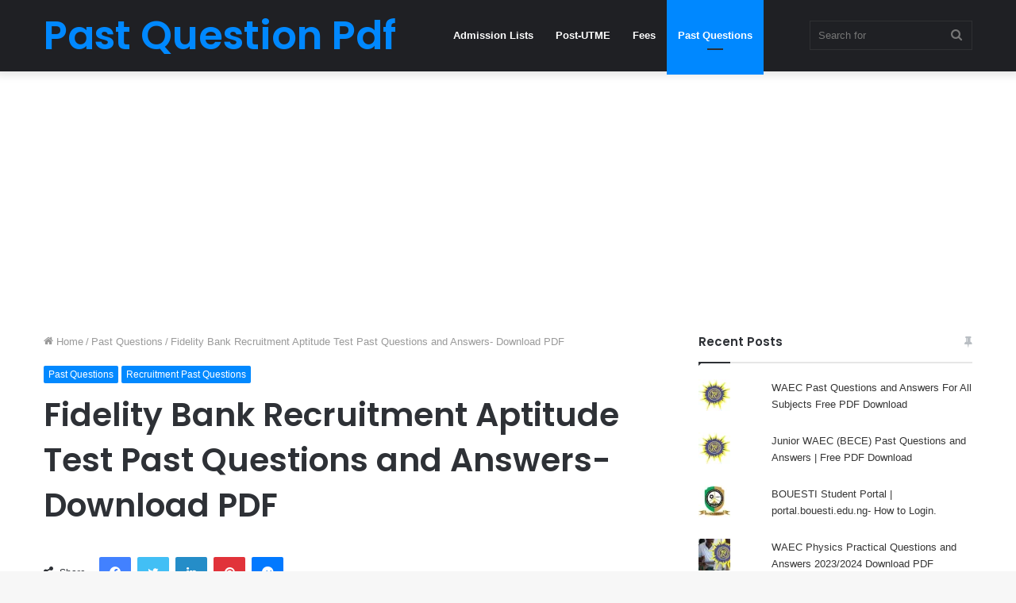

--- FILE ---
content_type: text/html; charset=UTF-8
request_url: https://www.pastquestionpdf.com.ng/fidelity-bank-recruitment-aptitude-test-past-questions/
body_size: 37366
content:
<!DOCTYPE html>
<html lang="en-US" class="" data-skin="light">
<head>
	<meta charset="UTF-8" />
	<link rel="profile" href="http://gmpg.org/xfn/11" />
	<meta name='robots' content='index, follow, max-image-preview:large, max-snippet:-1, max-video-preview:-1' />
	<style>img:is([sizes="auto" i], [sizes^="auto," i]) { contain-intrinsic-size: 3000px 1500px }</style>
	<!-- Jetpack Site Verification Tags -->
<meta name="google-site-verification" content="iSq1uoegzz6lCdzgJUwEwz5MtR3dszslDs5i29wvakU" />

	<!-- This site is optimized with the Yoast SEO plugin v26.0 - https://yoast.com/wordpress/plugins/seo/ -->
	<title>Fidelity Bank Recruitment Aptitude Test Past Questions and Answers PDF.</title>
	<meta name="description" content="Fidelity Bank Recruitment Aptitude Test Past Questions and Answers- Download PDF. Download Fidelity Bank Recruitment Aptitude Test" />
	<link rel="canonical" href="https://www.pastquestionpdf.com.ng/fidelity-bank-recruitment-aptitude-test-past-questions/" />
	<meta property="og:locale" content="en_US" />
	<meta property="og:type" content="article" />
	<meta property="og:title" content="Fidelity Bank Recruitment Aptitude Test Past Questions and Answers PDF." />
	<meta property="og:description" content="Fidelity Bank Recruitment Aptitude Test Past Questions and Answers- Download PDF. Download Fidelity Bank Recruitment Aptitude Test" />
	<meta property="og:url" content="https://www.pastquestionpdf.com.ng/fidelity-bank-recruitment-aptitude-test-past-questions/" />
	<meta property="og:site_name" content="Past Question Pdf" />
	<meta property="article:published_time" content="2021-10-25T17:00:50+00:00" />
	<meta property="article:modified_time" content="2022-12-30T05:26:19+00:00" />
	<meta property="og:image" content="http://pastquestionpdf.com.ng/wp-content/uploads/2021/10/Fidelity-Bank-Recruitment-Aptitude-Test-Past-Questions-and-Answers.jpg" />
	<meta name="author" content="Pastquestionpdf" />
	<meta name="twitter:card" content="summary_large_image" />
	<meta name="twitter:label1" content="Written by" />
	<meta name="twitter:data1" content="Pastquestionpdf" />
	<meta name="twitter:label2" content="Est. reading time" />
	<meta name="twitter:data2" content="5 minutes" />
	<script data-jetpack-boost="ignore" type="application/ld+json" class="yoast-schema-graph">{"@context":"https://schema.org","@graph":[{"@type":"Article","@id":"https://www.pastquestionpdf.com.ng/fidelity-bank-recruitment-aptitude-test-past-questions/#article","isPartOf":{"@id":"https://www.pastquestionpdf.com.ng/fidelity-bank-recruitment-aptitude-test-past-questions/"},"author":{"name":"Pastquestionpdf","@id":"https://www.pastquestionpdf.com.ng/#/schema/person/4df9e78eeea47b848582c5a71a112a25"},"headline":"Fidelity Bank Recruitment Aptitude Test Past Questions and Answers- Download PDF","datePublished":"2021-10-25T17:00:50+00:00","dateModified":"2022-12-30T05:26:19+00:00","mainEntityOfPage":{"@id":"https://www.pastquestionpdf.com.ng/fidelity-bank-recruitment-aptitude-test-past-questions/"},"wordCount":905,"publisher":{"@id":"https://www.pastquestionpdf.com.ng/#organization"},"image":{"@id":"https://www.pastquestionpdf.com.ng/fidelity-bank-recruitment-aptitude-test-past-questions/#primaryimage"},"thumbnailUrl":"http://pastquestionpdf.com.ng/wp-content/uploads/2021/10/Fidelity-Bank-Recruitment-Aptitude-Test-Past-Questions-and-Answers.jpg","keywords":["Fidelity Bank"],"articleSection":["Past Questions","Recruitment Past Questions"],"inLanguage":"en-US"},{"@type":"WebPage","@id":"https://www.pastquestionpdf.com.ng/fidelity-bank-recruitment-aptitude-test-past-questions/","url":"https://www.pastquestionpdf.com.ng/fidelity-bank-recruitment-aptitude-test-past-questions/","name":"Fidelity Bank Recruitment Aptitude Test Past Questions and Answers PDF.","isPartOf":{"@id":"https://www.pastquestionpdf.com.ng/#website"},"primaryImageOfPage":{"@id":"https://www.pastquestionpdf.com.ng/fidelity-bank-recruitment-aptitude-test-past-questions/#primaryimage"},"image":{"@id":"https://www.pastquestionpdf.com.ng/fidelity-bank-recruitment-aptitude-test-past-questions/#primaryimage"},"thumbnailUrl":"http://pastquestionpdf.com.ng/wp-content/uploads/2021/10/Fidelity-Bank-Recruitment-Aptitude-Test-Past-Questions-and-Answers.jpg","datePublished":"2021-10-25T17:00:50+00:00","dateModified":"2022-12-30T05:26:19+00:00","description":"Fidelity Bank Recruitment Aptitude Test Past Questions and Answers- Download PDF. Download Fidelity Bank Recruitment Aptitude Test","breadcrumb":{"@id":"https://www.pastquestionpdf.com.ng/fidelity-bank-recruitment-aptitude-test-past-questions/#breadcrumb"},"inLanguage":"en-US","potentialAction":[{"@type":"ReadAction","target":["https://www.pastquestionpdf.com.ng/fidelity-bank-recruitment-aptitude-test-past-questions/"]}]},{"@type":"ImageObject","inLanguage":"en-US","@id":"https://www.pastquestionpdf.com.ng/fidelity-bank-recruitment-aptitude-test-past-questions/#primaryimage","url":"http://pastquestionpdf.com.ng/wp-content/uploads/2021/10/Fidelity-Bank-Recruitment-Aptitude-Test-Past-Questions-and-Answers.jpg","contentUrl":"http://pastquestionpdf.com.ng/wp-content/uploads/2021/10/Fidelity-Bank-Recruitment-Aptitude-Test-Past-Questions-and-Answers.jpg"},{"@type":"BreadcrumbList","@id":"https://www.pastquestionpdf.com.ng/fidelity-bank-recruitment-aptitude-test-past-questions/#breadcrumb","itemListElement":[{"@type":"ListItem","position":1,"name":"Home","item":"https://www.pastquestionpdf.com.ng/"},{"@type":"ListItem","position":2,"name":"Past Questions","item":"https://www.pastquestionpdf.com.ng/category/past-questions/"},{"@type":"ListItem","position":3,"name":"Fidelity Bank Recruitment Aptitude Test Past Questions and Answers- Download PDF"}]},{"@type":"WebSite","@id":"https://www.pastquestionpdf.com.ng/#website","url":"https://www.pastquestionpdf.com.ng/","name":"Past Question Pdf","description":"Past Questions and Answers Website | Schoolnews, Exams Tips and Recruitment Guide","publisher":{"@id":"https://www.pastquestionpdf.com.ng/#organization"},"potentialAction":[{"@type":"SearchAction","target":{"@type":"EntryPoint","urlTemplate":"https://www.pastquestionpdf.com.ng/?s={search_term_string}"},"query-input":{"@type":"PropertyValueSpecification","valueRequired":true,"valueName":"search_term_string"}}],"inLanguage":"en-US"},{"@type":"Organization","@id":"https://www.pastquestionpdf.com.ng/#organization","name":"Pastquestionpdf.com.ng","url":"https://www.pastquestionpdf.com.ng/","logo":{"@type":"ImageObject","inLanguage":"en-US","@id":"https://www.pastquestionpdf.com.ng/#/schema/logo/image/","url":"https://pastquestionpdf.com.ng/wp-content/uploads/2021/03/Pastquestionpdf.jpg","contentUrl":"https://pastquestionpdf.com.ng/wp-content/uploads/2021/03/Pastquestionpdf.jpg","width":1536,"height":1426,"caption":"Pastquestionpdf.com.ng"},"image":{"@id":"https://www.pastquestionpdf.com.ng/#/schema/logo/image/"}},{"@type":"Person","@id":"https://www.pastquestionpdf.com.ng/#/schema/person/4df9e78eeea47b848582c5a71a112a25","name":"Pastquestionpdf","description":"Past Question Pdf is an Online Educational portal created on the 5th of August 2020 to cater to the need of students and job seekers. Our website is a top-notch educational resource center with over 10000 past questions and answers on Post UTME, Recruitment, JAMB, WAEC, NECO, BECE, NCEE, GMAT, SAT, TOEFL, NABTEB, NPOWER, School of Nursing, Scholarship, etc.","sameAs":["http://pastquestionpdf.com.ng"],"url":"https://www.pastquestionpdf.com.ng/author/pastquestionpdf/"}]}</script>
	<!-- / Yoast SEO plugin. -->


<link rel='dns-prefetch' href='//stats.wp.com' />
<link rel='dns-prefetch' href='//jetpack.wordpress.com' />
<link rel='dns-prefetch' href='//s0.wp.com' />
<link rel='dns-prefetch' href='//public-api.wordpress.com' />
<link rel='dns-prefetch' href='//0.gravatar.com' />
<link rel='dns-prefetch' href='//1.gravatar.com' />
<link rel='dns-prefetch' href='//2.gravatar.com' />
<link rel='preconnect' href='//c0.wp.com' />
<link rel="alternate" type="application/rss+xml" title="Past Question Pdf &raquo; Feed" href="https://www.pastquestionpdf.com.ng/feed/" />
<link rel="alternate" type="application/rss+xml" title="Past Question Pdf &raquo; Comments Feed" href="https://www.pastquestionpdf.com.ng/comments/feed/" />
<link rel="alternate" type="application/rss+xml" title="Past Question Pdf &raquo; Fidelity Bank Recruitment Aptitude Test Past Questions and Answers- Download PDF Comments Feed" href="https://www.pastquestionpdf.com.ng/fidelity-bank-recruitment-aptitude-test-past-questions/feed/" />


<style id='wp-emoji-styles-inline-css' type='text/css'>

	img.wp-smiley, img.emoji {
		display: inline !important;
		border: none !important;
		box-shadow: none !important;
		height: 1em !important;
		width: 1em !important;
		margin: 0 0.07em !important;
		vertical-align: -0.1em !important;
		background: none !important;
		padding: 0 !important;
	}
</style>
<link rel='stylesheet' id='wp-block-library-css' href='https://c0.wp.com/c/6.8.2/wp-includes/css/dist/block-library/style.min.css' type='text/css' media='all' />
<style id='wp-block-library-theme-inline-css' type='text/css'>
.wp-block-audio :where(figcaption){color:#555;font-size:13px;text-align:center}.is-dark-theme .wp-block-audio :where(figcaption){color:#ffffffa6}.wp-block-audio{margin:0 0 1em}.wp-block-code{border:1px solid #ccc;border-radius:4px;font-family:Menlo,Consolas,monaco,monospace;padding:.8em 1em}.wp-block-embed :where(figcaption){color:#555;font-size:13px;text-align:center}.is-dark-theme .wp-block-embed :where(figcaption){color:#ffffffa6}.wp-block-embed{margin:0 0 1em}.blocks-gallery-caption{color:#555;font-size:13px;text-align:center}.is-dark-theme .blocks-gallery-caption{color:#ffffffa6}:root :where(.wp-block-image figcaption){color:#555;font-size:13px;text-align:center}.is-dark-theme :root :where(.wp-block-image figcaption){color:#ffffffa6}.wp-block-image{margin:0 0 1em}.wp-block-pullquote{border-bottom:4px solid;border-top:4px solid;color:currentColor;margin-bottom:1.75em}.wp-block-pullquote cite,.wp-block-pullquote footer,.wp-block-pullquote__citation{color:currentColor;font-size:.8125em;font-style:normal;text-transform:uppercase}.wp-block-quote{border-left:.25em solid;margin:0 0 1.75em;padding-left:1em}.wp-block-quote cite,.wp-block-quote footer{color:currentColor;font-size:.8125em;font-style:normal;position:relative}.wp-block-quote:where(.has-text-align-right){border-left:none;border-right:.25em solid;padding-left:0;padding-right:1em}.wp-block-quote:where(.has-text-align-center){border:none;padding-left:0}.wp-block-quote.is-large,.wp-block-quote.is-style-large,.wp-block-quote:where(.is-style-plain){border:none}.wp-block-search .wp-block-search__label{font-weight:700}.wp-block-search__button{border:1px solid #ccc;padding:.375em .625em}:where(.wp-block-group.has-background){padding:1.25em 2.375em}.wp-block-separator.has-css-opacity{opacity:.4}.wp-block-separator{border:none;border-bottom:2px solid;margin-left:auto;margin-right:auto}.wp-block-separator.has-alpha-channel-opacity{opacity:1}.wp-block-separator:not(.is-style-wide):not(.is-style-dots){width:100px}.wp-block-separator.has-background:not(.is-style-dots){border-bottom:none;height:1px}.wp-block-separator.has-background:not(.is-style-wide):not(.is-style-dots){height:2px}.wp-block-table{margin:0 0 1em}.wp-block-table td,.wp-block-table th{word-break:normal}.wp-block-table :where(figcaption){color:#555;font-size:13px;text-align:center}.is-dark-theme .wp-block-table :where(figcaption){color:#ffffffa6}.wp-block-video :where(figcaption){color:#555;font-size:13px;text-align:center}.is-dark-theme .wp-block-video :where(figcaption){color:#ffffffa6}.wp-block-video{margin:0 0 1em}:root :where(.wp-block-template-part.has-background){margin-bottom:0;margin-top:0;padding:1.25em 2.375em}
</style>
<style id='classic-theme-styles-inline-css' type='text/css'>
/*! This file is auto-generated */
.wp-block-button__link{color:#fff;background-color:#32373c;border-radius:9999px;box-shadow:none;text-decoration:none;padding:calc(.667em + 2px) calc(1.333em + 2px);font-size:1.125em}.wp-block-file__button{background:#32373c;color:#fff;text-decoration:none}
</style>
<link rel='stylesheet' id='mediaelement-css' href='https://c0.wp.com/c/6.8.2/wp-includes/js/mediaelement/mediaelementplayer-legacy.min.css' type='text/css' media='all' />
<link rel='stylesheet' id='wp-mediaelement-css' href='https://c0.wp.com/c/6.8.2/wp-includes/js/mediaelement/wp-mediaelement.min.css' type='text/css' media='all' />
<style id='jetpack-sharing-buttons-style-inline-css' type='text/css'>
.jetpack-sharing-buttons__services-list{display:flex;flex-direction:row;flex-wrap:wrap;gap:0;list-style-type:none;margin:5px;padding:0}.jetpack-sharing-buttons__services-list.has-small-icon-size{font-size:12px}.jetpack-sharing-buttons__services-list.has-normal-icon-size{font-size:16px}.jetpack-sharing-buttons__services-list.has-large-icon-size{font-size:24px}.jetpack-sharing-buttons__services-list.has-huge-icon-size{font-size:36px}@media print{.jetpack-sharing-buttons__services-list{display:none!important}}.editor-styles-wrapper .wp-block-jetpack-sharing-buttons{gap:0;padding-inline-start:0}ul.jetpack-sharing-buttons__services-list.has-background{padding:1.25em 2.375em}
</style>
<style id='global-styles-inline-css' type='text/css'>
:root{--wp--preset--aspect-ratio--square: 1;--wp--preset--aspect-ratio--4-3: 4/3;--wp--preset--aspect-ratio--3-4: 3/4;--wp--preset--aspect-ratio--3-2: 3/2;--wp--preset--aspect-ratio--2-3: 2/3;--wp--preset--aspect-ratio--16-9: 16/9;--wp--preset--aspect-ratio--9-16: 9/16;--wp--preset--color--black: #000000;--wp--preset--color--cyan-bluish-gray: #abb8c3;--wp--preset--color--white: #ffffff;--wp--preset--color--pale-pink: #f78da7;--wp--preset--color--vivid-red: #cf2e2e;--wp--preset--color--luminous-vivid-orange: #ff6900;--wp--preset--color--luminous-vivid-amber: #fcb900;--wp--preset--color--light-green-cyan: #7bdcb5;--wp--preset--color--vivid-green-cyan: #00d084;--wp--preset--color--pale-cyan-blue: #8ed1fc;--wp--preset--color--vivid-cyan-blue: #0693e3;--wp--preset--color--vivid-purple: #9b51e0;--wp--preset--gradient--vivid-cyan-blue-to-vivid-purple: linear-gradient(135deg,rgba(6,147,227,1) 0%,rgb(155,81,224) 100%);--wp--preset--gradient--light-green-cyan-to-vivid-green-cyan: linear-gradient(135deg,rgb(122,220,180) 0%,rgb(0,208,130) 100%);--wp--preset--gradient--luminous-vivid-amber-to-luminous-vivid-orange: linear-gradient(135deg,rgba(252,185,0,1) 0%,rgba(255,105,0,1) 100%);--wp--preset--gradient--luminous-vivid-orange-to-vivid-red: linear-gradient(135deg,rgba(255,105,0,1) 0%,rgb(207,46,46) 100%);--wp--preset--gradient--very-light-gray-to-cyan-bluish-gray: linear-gradient(135deg,rgb(238,238,238) 0%,rgb(169,184,195) 100%);--wp--preset--gradient--cool-to-warm-spectrum: linear-gradient(135deg,rgb(74,234,220) 0%,rgb(151,120,209) 20%,rgb(207,42,186) 40%,rgb(238,44,130) 60%,rgb(251,105,98) 80%,rgb(254,248,76) 100%);--wp--preset--gradient--blush-light-purple: linear-gradient(135deg,rgb(255,206,236) 0%,rgb(152,150,240) 100%);--wp--preset--gradient--blush-bordeaux: linear-gradient(135deg,rgb(254,205,165) 0%,rgb(254,45,45) 50%,rgb(107,0,62) 100%);--wp--preset--gradient--luminous-dusk: linear-gradient(135deg,rgb(255,203,112) 0%,rgb(199,81,192) 50%,rgb(65,88,208) 100%);--wp--preset--gradient--pale-ocean: linear-gradient(135deg,rgb(255,245,203) 0%,rgb(182,227,212) 50%,rgb(51,167,181) 100%);--wp--preset--gradient--electric-grass: linear-gradient(135deg,rgb(202,248,128) 0%,rgb(113,206,126) 100%);--wp--preset--gradient--midnight: linear-gradient(135deg,rgb(2,3,129) 0%,rgb(40,116,252) 100%);--wp--preset--font-size--small: 13px;--wp--preset--font-size--medium: 20px;--wp--preset--font-size--large: 36px;--wp--preset--font-size--x-large: 42px;--wp--preset--spacing--20: 0.44rem;--wp--preset--spacing--30: 0.67rem;--wp--preset--spacing--40: 1rem;--wp--preset--spacing--50: 1.5rem;--wp--preset--spacing--60: 2.25rem;--wp--preset--spacing--70: 3.38rem;--wp--preset--spacing--80: 5.06rem;--wp--preset--shadow--natural: 6px 6px 9px rgba(0, 0, 0, 0.2);--wp--preset--shadow--deep: 12px 12px 50px rgba(0, 0, 0, 0.4);--wp--preset--shadow--sharp: 6px 6px 0px rgba(0, 0, 0, 0.2);--wp--preset--shadow--outlined: 6px 6px 0px -3px rgba(255, 255, 255, 1), 6px 6px rgba(0, 0, 0, 1);--wp--preset--shadow--crisp: 6px 6px 0px rgba(0, 0, 0, 1);}:where(.is-layout-flex){gap: 0.5em;}:where(.is-layout-grid){gap: 0.5em;}body .is-layout-flex{display: flex;}.is-layout-flex{flex-wrap: wrap;align-items: center;}.is-layout-flex > :is(*, div){margin: 0;}body .is-layout-grid{display: grid;}.is-layout-grid > :is(*, div){margin: 0;}:where(.wp-block-columns.is-layout-flex){gap: 2em;}:where(.wp-block-columns.is-layout-grid){gap: 2em;}:where(.wp-block-post-template.is-layout-flex){gap: 1.25em;}:where(.wp-block-post-template.is-layout-grid){gap: 1.25em;}.has-black-color{color: var(--wp--preset--color--black) !important;}.has-cyan-bluish-gray-color{color: var(--wp--preset--color--cyan-bluish-gray) !important;}.has-white-color{color: var(--wp--preset--color--white) !important;}.has-pale-pink-color{color: var(--wp--preset--color--pale-pink) !important;}.has-vivid-red-color{color: var(--wp--preset--color--vivid-red) !important;}.has-luminous-vivid-orange-color{color: var(--wp--preset--color--luminous-vivid-orange) !important;}.has-luminous-vivid-amber-color{color: var(--wp--preset--color--luminous-vivid-amber) !important;}.has-light-green-cyan-color{color: var(--wp--preset--color--light-green-cyan) !important;}.has-vivid-green-cyan-color{color: var(--wp--preset--color--vivid-green-cyan) !important;}.has-pale-cyan-blue-color{color: var(--wp--preset--color--pale-cyan-blue) !important;}.has-vivid-cyan-blue-color{color: var(--wp--preset--color--vivid-cyan-blue) !important;}.has-vivid-purple-color{color: var(--wp--preset--color--vivid-purple) !important;}.has-black-background-color{background-color: var(--wp--preset--color--black) !important;}.has-cyan-bluish-gray-background-color{background-color: var(--wp--preset--color--cyan-bluish-gray) !important;}.has-white-background-color{background-color: var(--wp--preset--color--white) !important;}.has-pale-pink-background-color{background-color: var(--wp--preset--color--pale-pink) !important;}.has-vivid-red-background-color{background-color: var(--wp--preset--color--vivid-red) !important;}.has-luminous-vivid-orange-background-color{background-color: var(--wp--preset--color--luminous-vivid-orange) !important;}.has-luminous-vivid-amber-background-color{background-color: var(--wp--preset--color--luminous-vivid-amber) !important;}.has-light-green-cyan-background-color{background-color: var(--wp--preset--color--light-green-cyan) !important;}.has-vivid-green-cyan-background-color{background-color: var(--wp--preset--color--vivid-green-cyan) !important;}.has-pale-cyan-blue-background-color{background-color: var(--wp--preset--color--pale-cyan-blue) !important;}.has-vivid-cyan-blue-background-color{background-color: var(--wp--preset--color--vivid-cyan-blue) !important;}.has-vivid-purple-background-color{background-color: var(--wp--preset--color--vivid-purple) !important;}.has-black-border-color{border-color: var(--wp--preset--color--black) !important;}.has-cyan-bluish-gray-border-color{border-color: var(--wp--preset--color--cyan-bluish-gray) !important;}.has-white-border-color{border-color: var(--wp--preset--color--white) !important;}.has-pale-pink-border-color{border-color: var(--wp--preset--color--pale-pink) !important;}.has-vivid-red-border-color{border-color: var(--wp--preset--color--vivid-red) !important;}.has-luminous-vivid-orange-border-color{border-color: var(--wp--preset--color--luminous-vivid-orange) !important;}.has-luminous-vivid-amber-border-color{border-color: var(--wp--preset--color--luminous-vivid-amber) !important;}.has-light-green-cyan-border-color{border-color: var(--wp--preset--color--light-green-cyan) !important;}.has-vivid-green-cyan-border-color{border-color: var(--wp--preset--color--vivid-green-cyan) !important;}.has-pale-cyan-blue-border-color{border-color: var(--wp--preset--color--pale-cyan-blue) !important;}.has-vivid-cyan-blue-border-color{border-color: var(--wp--preset--color--vivid-cyan-blue) !important;}.has-vivid-purple-border-color{border-color: var(--wp--preset--color--vivid-purple) !important;}.has-vivid-cyan-blue-to-vivid-purple-gradient-background{background: var(--wp--preset--gradient--vivid-cyan-blue-to-vivid-purple) !important;}.has-light-green-cyan-to-vivid-green-cyan-gradient-background{background: var(--wp--preset--gradient--light-green-cyan-to-vivid-green-cyan) !important;}.has-luminous-vivid-amber-to-luminous-vivid-orange-gradient-background{background: var(--wp--preset--gradient--luminous-vivid-amber-to-luminous-vivid-orange) !important;}.has-luminous-vivid-orange-to-vivid-red-gradient-background{background: var(--wp--preset--gradient--luminous-vivid-orange-to-vivid-red) !important;}.has-very-light-gray-to-cyan-bluish-gray-gradient-background{background: var(--wp--preset--gradient--very-light-gray-to-cyan-bluish-gray) !important;}.has-cool-to-warm-spectrum-gradient-background{background: var(--wp--preset--gradient--cool-to-warm-spectrum) !important;}.has-blush-light-purple-gradient-background{background: var(--wp--preset--gradient--blush-light-purple) !important;}.has-blush-bordeaux-gradient-background{background: var(--wp--preset--gradient--blush-bordeaux) !important;}.has-luminous-dusk-gradient-background{background: var(--wp--preset--gradient--luminous-dusk) !important;}.has-pale-ocean-gradient-background{background: var(--wp--preset--gradient--pale-ocean) !important;}.has-electric-grass-gradient-background{background: var(--wp--preset--gradient--electric-grass) !important;}.has-midnight-gradient-background{background: var(--wp--preset--gradient--midnight) !important;}.has-small-font-size{font-size: var(--wp--preset--font-size--small) !important;}.has-medium-font-size{font-size: var(--wp--preset--font-size--medium) !important;}.has-large-font-size{font-size: var(--wp--preset--font-size--large) !important;}.has-x-large-font-size{font-size: var(--wp--preset--font-size--x-large) !important;}
:where(.wp-block-post-template.is-layout-flex){gap: 1.25em;}:where(.wp-block-post-template.is-layout-grid){gap: 1.25em;}
:where(.wp-block-columns.is-layout-flex){gap: 2em;}:where(.wp-block-columns.is-layout-grid){gap: 2em;}
:root :where(.wp-block-pullquote){font-size: 1.5em;line-height: 1.6;}
</style>
<link rel='stylesheet' id='dashicons-css' href='https://c0.wp.com/c/6.8.2/wp-includes/css/dashicons.min.css' type='text/css' media='all' />
<link rel='stylesheet' id='admin-bar-css' href='https://c0.wp.com/c/6.8.2/wp-includes/css/admin-bar.min.css' type='text/css' media='all' />
<style id='admin-bar-inline-css' type='text/css'>

    /* Hide CanvasJS credits for P404 charts specifically */
    #p404RedirectChart .canvasjs-chart-credit {
        display: none !important;
    }
    
    #p404RedirectChart canvas {
        border-radius: 6px;
    }

    .p404-redirect-adminbar-weekly-title {
        font-weight: bold;
        font-size: 14px;
        color: #fff;
        margin-bottom: 6px;
    }

    #wpadminbar #wp-admin-bar-p404_free_top_button .ab-icon:before {
        content: "\f103";
        color: #dc3545;
        top: 3px;
    }
    
    #wp-admin-bar-p404_free_top_button .ab-item {
        min-width: 80px !important;
        padding: 0px !important;
    }
    
    /* Ensure proper positioning and z-index for P404 dropdown */
    .p404-redirect-adminbar-dropdown-wrap { 
        min-width: 0; 
        padding: 0;
        position: static !important;
    }
    
    #wpadminbar #wp-admin-bar-p404_free_top_button_dropdown {
        position: static !important;
    }
    
    #wpadminbar #wp-admin-bar-p404_free_top_button_dropdown .ab-item {
        padding: 0 !important;
        margin: 0 !important;
    }
    
    .p404-redirect-dropdown-container {
        min-width: 340px;
        padding: 18px 18px 12px 18px;
        background: #23282d !important;
        color: #fff;
        border-radius: 12px;
        box-shadow: 0 8px 32px rgba(0,0,0,0.25);
        margin-top: 10px;
        position: relative !important;
        z-index: 999999 !important;
        display: block !important;
        border: 1px solid #444;
    }
    
    /* Ensure P404 dropdown appears on hover */
    #wpadminbar #wp-admin-bar-p404_free_top_button .p404-redirect-dropdown-container { 
        display: none !important;
    }
    
    #wpadminbar #wp-admin-bar-p404_free_top_button:hover .p404-redirect-dropdown-container { 
        display: block !important;
    }
    
    #wpadminbar #wp-admin-bar-p404_free_top_button:hover #wp-admin-bar-p404_free_top_button_dropdown .p404-redirect-dropdown-container {
        display: block !important;
    }
    
    .p404-redirect-card {
        background: #2c3338;
        border-radius: 8px;
        padding: 18px 18px 12px 18px;
        box-shadow: 0 2px 8px rgba(0,0,0,0.07);
        display: flex;
        flex-direction: column;
        align-items: flex-start;
        border: 1px solid #444;
    }
    
    .p404-redirect-btn {
        display: inline-block;
        background: #dc3545;
        color: #fff !important;
        font-weight: bold;
        padding: 5px 22px;
        border-radius: 8px;
        text-decoration: none;
        font-size: 17px;
        transition: background 0.2s, box-shadow 0.2s;
        margin-top: 8px;
        box-shadow: 0 2px 8px rgba(220,53,69,0.15);
        text-align: center;
        line-height: 1.6;
    }
    
    .p404-redirect-btn:hover {
        background: #c82333;
        color: #fff !important;
        box-shadow: 0 4px 16px rgba(220,53,69,0.25);
    }
    
    /* Prevent conflicts with other admin bar dropdowns */
    #wpadminbar .ab-top-menu > li:hover > .ab-item,
    #wpadminbar .ab-top-menu > li.hover > .ab-item {
        z-index: auto;
    }
    
    #wpadminbar #wp-admin-bar-p404_free_top_button:hover > .ab-item {
        z-index: 999998 !important;
    }
    

			.admin-bar {
				position: inherit !important;
				top: auto !important;
			}
			.admin-bar .goog-te-banner-frame {
				top: 32px !important
			}
			@media screen and (max-width: 782px) {
				.admin-bar .goog-te-banner-frame {
					top: 46px !important;
				}
			}
			@media screen and (max-width: 480px) {
				.admin-bar .goog-te-banner-frame {
					position: absolute;
				}
			}
		
</style>
<link rel='stylesheet' id='crp-style-text-only-css' href='https://www.pastquestionpdf.com.ng/wp-content/plugins/contextual-related-posts/css/text-only.min.css?ver=4.1.0' type='text/css' media='all' />
<link rel='stylesheet' id='tie-css-base-css' href='https://www.pastquestionpdf.com.ng/wp-content/themes/jannah/assets/css/base.min.css?ver=5.4.5' type='text/css' media='all' />
<link rel='stylesheet' id='tie-css-styles-css' href='https://www.pastquestionpdf.com.ng/wp-content/themes/jannah/assets/css/style.min.css?ver=5.4.5' type='text/css' media='all' />
<link rel='stylesheet' id='tie-css-widgets-css' href='https://www.pastquestionpdf.com.ng/wp-content/themes/jannah/assets/css/widgets.min.css?ver=5.4.5' type='text/css' media='all' />
<link rel='stylesheet' id='tie-css-helpers-css' href='https://www.pastquestionpdf.com.ng/wp-content/themes/jannah/assets/css/helpers.min.css?ver=5.4.5' type='text/css' media='all' />
<link rel='stylesheet' id='tie-fontawesome5-css' href='https://www.pastquestionpdf.com.ng/wp-content/themes/jannah/assets/css/fontawesome.css?ver=5.4.5' type='text/css' media='all' />
<link rel='stylesheet' id='tie-css-ilightbox-css' href='https://www.pastquestionpdf.com.ng/wp-content/themes/jannah/assets/ilightbox/dark-skin/skin.css?ver=5.4.5' type='text/css' media='all' />
<link rel='stylesheet' id='tie-css-single-css' href='https://www.pastquestionpdf.com.ng/wp-content/themes/jannah/assets/css/single.min.css?ver=5.4.5' type='text/css' media='all' />
<link rel='stylesheet' id='tie-css-print-css' href='https://www.pastquestionpdf.com.ng/wp-content/themes/jannah/assets/css/print.css?ver=5.4.5' type='text/css' media='print' />
<style id='tie-css-print-inline-css' type='text/css'>
.wf-active .logo-text,.wf-active h1,.wf-active h2,.wf-active h3,.wf-active h4,.wf-active h5,.wf-active h6,.wf-active .the-subtitle{font-family: 'Poppins';}
</style>


<link rel="https://api.w.org/" href="https://www.pastquestionpdf.com.ng/wp-json/" /><link rel="alternate" title="JSON" type="application/json" href="https://www.pastquestionpdf.com.ng/wp-json/wp/v2/posts/2998" /><link rel="EditURI" type="application/rsd+xml" title="RSD" href="https://www.pastquestionpdf.com.ng/xmlrpc.php?rsd" />
<meta name="generator" content="WordPress 6.8.2" />
<link rel='shortlink' href='https://www.pastquestionpdf.com.ng/?p=2998' />
<link rel="alternate" title="oEmbed (JSON)" type="application/json+oembed" href="https://www.pastquestionpdf.com.ng/wp-json/oembed/1.0/embed?url=https%3A%2F%2Fwww.pastquestionpdf.com.ng%2Ffidelity-bank-recruitment-aptitude-test-past-questions%2F" />
<link rel="alternate" title="oEmbed (XML)" type="text/xml+oembed" href="https://www.pastquestionpdf.com.ng/wp-json/oembed/1.0/embed?url=https%3A%2F%2Fwww.pastquestionpdf.com.ng%2Ffidelity-bank-recruitment-aptitude-test-past-questions%2F&#038;format=xml" />





	<style>img#wpstats{display:none}</style>
		<meta http-equiv="X-UA-Compatible" content="IE=edge">
<meta name="theme-color" content="#0088ff" /><meta name="viewport" content="width=device-width, initial-scale=1.0" />      <meta name="onesignal" content="wordpress-plugin"/>
            
<style type="text/css">.broken_link, a.broken_link {
	text-decoration: line-through;
}</style><link rel="icon" href="https://www.pastquestionpdf.com.ng/wp-content/uploads/2021/03/cropped-Pastquestionpdf-32x32.jpg" sizes="32x32" />
<link rel="icon" href="https://www.pastquestionpdf.com.ng/wp-content/uploads/2021/03/cropped-Pastquestionpdf-192x192.jpg" sizes="192x192" />
<link rel="apple-touch-icon" href="https://www.pastquestionpdf.com.ng/wp-content/uploads/2021/03/cropped-Pastquestionpdf-180x180.jpg" />
<meta name="msapplication-TileImage" content="https://www.pastquestionpdf.com.ng/wp-content/uploads/2021/03/cropped-Pastquestionpdf-270x270.jpg" />
</head>

<body id="tie-body" class="wp-singular post-template-default single single-post postid-2998 single-format-standard wp-theme-jannah wrapper-has-shadow block-head-1 magazine2 is-thumb-overlay-disabled is-desktop is-header-layout-4 has-header-below-ad sidebar-right has-sidebar post-layout-1 narrow-title-narrow-media">



<div class="background-overlay">

	<div id="tie-container" class="site tie-container">

		
		<div id="tie-wrapper">

			
<header id="theme-header" class="theme-header header-layout-4 header-layout-1 main-nav-dark main-nav-default-dark main-nav-below no-stream-item has-shadow has-normal-width-logo mobile-header-default">
	
<div class="main-nav-wrapper">
	<nav id="main-nav" data-skin="search-in-main-nav" class="main-nav header-nav live-search-parent" style="line-height:89px" aria-label="Primary Navigation">
		<div class="container">

			<div class="main-menu-wrapper">

				<div id="mobile-header-components-area_1" class="mobile-header-components"><ul class="components"><li class="mobile-component_menu custom-menu-link"><a href="#" id="mobile-menu-icon" class=""><span class="tie-mobile-menu-icon nav-icon is-layout-1"></span><span class="screen-reader-text">Menu</span></a></li></ul></div>
						<div class="header-layout-1-logo" >
							
		<div id="logo" class="text-logo" >

			
			<a title="Past Question Pdf" href="https://www.pastquestionpdf.com.ng/">
				<div class="logo-text">Past Question Pdf</div>			</a>

			
		</div><!-- #logo /-->

								</div>

						<div id="mobile-header-components-area_2" class="mobile-header-components"><ul class="components"><li class="mobile-component_search custom-menu-link">
				<a href="#" class="tie-search-trigger-mobile">
					<span class="tie-icon-search tie-search-icon" aria-hidden="true"></span>
					<span class="screen-reader-text">Search for</span>
				</a>
			</li></ul></div>
				<div id="menu-components-wrap">

					
					<div class="main-menu main-menu-wrap tie-alignleft">
						<div id="main-nav-menu" class="main-menu header-menu"><ul id="menu-header" class="menu" role="menubar"><li id="menu-item-12871" class="menu-item menu-item-type-taxonomy menu-item-object-category menu-item-12871"><a href="https://www.pastquestionpdf.com.ng/category/schoolblog/admission-lists/">Admission Lists</a></li>
<li id="menu-item-12872" class="menu-item menu-item-type-taxonomy menu-item-object-category menu-item-12872"><a href="https://www.pastquestionpdf.com.ng/category/schoolblog/post-utme/">Post-UTME</a></li>
<li id="menu-item-12873" class="menu-item menu-item-type-taxonomy menu-item-object-category menu-item-12873"><a href="https://www.pastquestionpdf.com.ng/category/schoolblog/fees/">Fees</a></li>
<li id="menu-item-12874" class="menu-item menu-item-type-taxonomy menu-item-object-category current-post-ancestor current-menu-parent current-post-parent menu-item-12874 tie-current-menu"><a href="https://www.pastquestionpdf.com.ng/category/past-questions/">Past Questions</a></li>
</ul></div>					</div><!-- .main-menu.tie-alignleft /-->

					<ul class="components">		<li class="search-bar menu-item custom-menu-link" aria-label="Search">
			<form method="get" id="search" action="https://www.pastquestionpdf.com.ng/">
				<input id="search-input" class="is-ajax-search"  inputmode="search" type="text" name="s" title="Search for" placeholder="Search for" />
				<button id="search-submit" type="submit">
					<span class="tie-icon-search tie-search-icon" aria-hidden="true"></span>
					<span class="screen-reader-text">Search for</span>
				</button>
			</form>
		</li>
		</ul><!-- Components -->
				</div><!-- #menu-components-wrap /-->
			</div><!-- .main-menu-wrapper /-->
		</div><!-- .container /-->
	</nav><!-- #main-nav /-->
</div><!-- .main-nav-wrapper /-->

</header>

<div class="stream-item stream-item-below-header">
<!-- Progressive -->
<ins class="adsbygoogle"
     style="display:block"
     data-ad-client="ca-pub-4801298622401952"
     data-ad-slot="1073021860"
     data-ad-format="auto"
     data-full-width-responsive="true"></ins>
</div><div id="content" class="site-content container"><div id="main-content-row" class="tie-row main-content-row">

<div class="main-content tie-col-md-8 tie-col-xs-12" role="main">

	
	<article id="the-post" class="container-wrapper post-content">

		
<header class="entry-header-outer">

	<nav id="breadcrumb"><a href="https://www.pastquestionpdf.com.ng/"><span class="tie-icon-home" aria-hidden="true"></span> Home</a><em class="delimiter">/</em><a href="https://www.pastquestionpdf.com.ng/category/past-questions/">Past Questions</a><em class="delimiter">/</em><span class="current">Fidelity Bank Recruitment Aptitude Test Past Questions and Answers- Download PDF</span></nav><script data-jetpack-boost="ignore" type="application/ld+json">{"@context":"http:\/\/schema.org","@type":"BreadcrumbList","@id":"#Breadcrumb","itemListElement":[{"@type":"ListItem","position":1,"item":{"name":"Home","@id":"https:\/\/www.pastquestionpdf.com.ng\/"}},{"@type":"ListItem","position":2,"item":{"name":"Past Questions","@id":"https:\/\/www.pastquestionpdf.com.ng\/category\/past-questions\/"}}]}</script>
	<div class="entry-header">

		<span class="post-cat-wrap"><a class="post-cat tie-cat-514" href="https://www.pastquestionpdf.com.ng/category/past-questions/">Past Questions</a><a class="post-cat tie-cat-2" href="https://www.pastquestionpdf.com.ng/category/past-questions/recruitment-past-questions/">Recruitment Past Questions</a></span>
		<h1 class="post-title entry-title">Fidelity Bank Recruitment Aptitude Test Past Questions and Answers- Download PDF</h1>

		<div id="single-post-meta" class="post-meta clearfix"></div><!-- .post-meta -->	</div><!-- .entry-header /-->

	
	
</header><!-- .entry-header-outer /-->


		<div id="share-buttons-top" class="share-buttons share-buttons-top">
			<div class="share-links  icons-only">
										<div class="share-title">
							<span class="tie-icon-share" aria-hidden="true"></span>
							<span> Share</span>
						</div>
						
				<a href="https://www.facebook.com/sharer.php?u=https://www.pastquestionpdf.com.ng/fidelity-bank-recruitment-aptitude-test-past-questions/" rel="external noopener nofollow" title="Facebook" target="_blank" class="facebook-share-btn " data-raw="https://www.facebook.com/sharer.php?u={post_link}">
					<span class="share-btn-icon tie-icon-facebook"></span> <span class="screen-reader-text">Facebook</span>
				</a>
				<a href="https://twitter.com/intent/tweet?text=Fidelity%20Bank%20Recruitment%20Aptitude%20Test%20Past%20Questions%20and%20Answers-%20Download%20PDF&#038;url=https://www.pastquestionpdf.com.ng/fidelity-bank-recruitment-aptitude-test-past-questions/" rel="external noopener nofollow" title="Twitter" target="_blank" class="twitter-share-btn " data-raw="https://twitter.com/intent/tweet?text={post_title}&amp;url={post_link}">
					<span class="share-btn-icon tie-icon-twitter"></span> <span class="screen-reader-text">Twitter</span>
				</a>
				<a href="https://www.linkedin.com/shareArticle?mini=true&#038;url=https://www.pastquestionpdf.com.ng/fidelity-bank-recruitment-aptitude-test-past-questions/&#038;title=Fidelity%20Bank%20Recruitment%20Aptitude%20Test%20Past%20Questions%20and%20Answers-%20Download%20PDF" rel="external noopener nofollow" title="LinkedIn" target="_blank" class="linkedin-share-btn " data-raw="https://www.linkedin.com/shareArticle?mini=true&amp;url={post_full_link}&amp;title={post_title}">
					<span class="share-btn-icon tie-icon-linkedin"></span> <span class="screen-reader-text">LinkedIn</span>
				</a>
				<a href="https://pinterest.com/pin/create/button/?url=https://www.pastquestionpdf.com.ng/fidelity-bank-recruitment-aptitude-test-past-questions/&#038;description=Fidelity%20Bank%20Recruitment%20Aptitude%20Test%20Past%20Questions%20and%20Answers-%20Download%20PDF&#038;media=" rel="external noopener nofollow" title="Pinterest" target="_blank" class="pinterest-share-btn " data-raw="https://pinterest.com/pin/create/button/?url={post_link}&amp;description={post_title}&amp;media={post_img}">
					<span class="share-btn-icon tie-icon-pinterest"></span> <span class="screen-reader-text">Pinterest</span>
				</a>
				<a href="fb-messenger://share?app_id=5303202981&display=popup&link=https://www.pastquestionpdf.com.ng/fidelity-bank-recruitment-aptitude-test-past-questions/&redirect_uri=https://www.pastquestionpdf.com.ng/fidelity-bank-recruitment-aptitude-test-past-questions/" rel="external noopener nofollow" title="Messenger" target="_blank" class="messenger-mob-share-btn messenger-share-btn " data-raw="fb-messenger://share?app_id=5303202981&display=popup&link={post_link}&redirect_uri={post_link}">
					<span class="share-btn-icon tie-icon-messenger"></span> <span class="screen-reader-text">Messenger</span>
				</a>
				<a href="https://www.facebook.com/dialog/send?app_id=5303202981&#038;display=popup&#038;link=https://www.pastquestionpdf.com.ng/fidelity-bank-recruitment-aptitude-test-past-questions/&#038;redirect_uri=https://www.pastquestionpdf.com.ng/fidelity-bank-recruitment-aptitude-test-past-questions/" rel="external noopener nofollow" title="Messenger" target="_blank" class="messenger-desktop-share-btn messenger-share-btn " data-raw="https://www.facebook.com/dialog/send?app_id=5303202981&display=popup&link={post_link}&redirect_uri={post_link}">
					<span class="share-btn-icon tie-icon-messenger"></span> <span class="screen-reader-text">Messenger</span>
				</a>
				<a href="https://api.whatsapp.com/send?text=Fidelity%20Bank%20Recruitment%20Aptitude%20Test%20Past%20Questions%20and%20Answers-%20Download%20PDF%20https://www.pastquestionpdf.com.ng/fidelity-bank-recruitment-aptitude-test-past-questions/" rel="external noopener nofollow" title="WhatsApp" target="_blank" class="whatsapp-share-btn " data-raw="https://api.whatsapp.com/send?text={post_title}%20{post_link}">
					<span class="share-btn-icon tie-icon-whatsapp"></span> <span class="screen-reader-text">WhatsApp</span>
				</a>
				<a href="https://telegram.me/share/url?url=https://www.pastquestionpdf.com.ng/fidelity-bank-recruitment-aptitude-test-past-questions/&text=Fidelity%20Bank%20Recruitment%20Aptitude%20Test%20Past%20Questions%20and%20Answers-%20Download%20PDF" rel="external noopener nofollow" title="Telegram" target="_blank" class="telegram-share-btn " data-raw="https://telegram.me/share/url?url={post_link}&text={post_title}">
					<span class="share-btn-icon tie-icon-paper-plane"></span> <span class="screen-reader-text">Telegram</span>
				</a>			</div><!-- .share-links /-->
		</div><!-- .share-buttons /-->

		
		<div class="entry-content entry clearfix">

			
			<div class='code-block code-block-1' style='margin: 8px auto; text-align: center; display: block; clear: both;'>

<!-- Progressive -->
<ins class="adsbygoogle"
     style="display:block"
     data-ad-client="ca-pub-4801298622401952"
     data-ad-slot="1073021860"
     data-ad-format="auto"
     data-full-width-responsive="true"></ins>
</div>
<p><strong><a href="http://pastquestionpdf.com.ng/fidelity-bank-recruitment-aptitude-test-past-questions">Fidelity Bank Recruitment Aptitude Test Past Questions and Answers</a>&#8211; Download PDF</strong></p>
<blockquote><p><em>Download <strong>Fidelity Bank Recruitment Aptitude Test Past Questions and Answers </strong>here. This article will provide you with information on how to download the material. It is very essential that you have the correct and up-to-date <strong>Fidelity Bank Recruitment Aptitude Test Past Questions and Answers. </strong>This will help you in your preparation for <strong>the Fidelity Bank Recruitment Aptitude Test and Screening Exams.</strong></em></p></blockquote>
<p><img fetchpriority="high" decoding="async" data-attachment-id="2999" data-permalink="https://www.pastquestionpdf.com.ng/fidelity-bank-recruitment-aptitude-test-past-questions/fidelity-bank-recruitment-aptitude-test-past-questions-and-answers/" data-orig-file="https://www.pastquestionpdf.com.ng/wp-content/uploads/2021/10/Fidelity-Bank-Recruitment-Aptitude-Test-Past-Questions-and-Answers.jpg" data-orig-size="255,198" data-comments-opened="1" data-image-meta="{&quot;aperture&quot;:&quot;0&quot;,&quot;credit&quot;:&quot;&quot;,&quot;camera&quot;:&quot;&quot;,&quot;caption&quot;:&quot;&quot;,&quot;created_timestamp&quot;:&quot;0&quot;,&quot;copyright&quot;:&quot;&quot;,&quot;focal_length&quot;:&quot;0&quot;,&quot;iso&quot;:&quot;0&quot;,&quot;shutter_speed&quot;:&quot;0&quot;,&quot;title&quot;:&quot;&quot;,&quot;orientation&quot;:&quot;0&quot;}" data-image-title="Fidelity Bank Recruitment Aptitude Test Past Questions and Answers" data-image-description="" data-image-caption="&lt;p&gt;Fidelity Bank Recruitment Aptitude Test Past Questions and Answers&lt;/p&gt;
" data-medium-file="https://www.pastquestionpdf.com.ng/wp-content/uploads/2021/10/Fidelity-Bank-Recruitment-Aptitude-Test-Past-Questions-and-Answers.jpg" data-large-file="https://www.pastquestionpdf.com.ng/wp-content/uploads/2021/10/Fidelity-Bank-Recruitment-Aptitude-Test-Past-Questions-and-Answers.jpg" class="size-full wp-image-2999" src="http://pastquestionpdf.com.ng/wp-content/uploads/2021/10/Fidelity-Bank-Recruitment-Aptitude-Test-Past-Questions-and-Answers.jpg" alt="Fidelity Bank Recruitment Aptitude Test Past Questions and Answers" width="255" height="198" /></p>				<div id="inline-related-post" class="mag-box mini-posts-box content-only">
					<div class="container-wrapper">

						<div class="widget-title the-global-title">
							<div class="the-subtitle">Related Articles</div>
						</div>

						<div class="mag-box-container clearfix">
							<ul class="posts-items posts-list-container">
								
<li class="widget-single-post-item widget-post-list">

	
	<div class="post-widget-body no-small-thumbs">
		<a class="post-title the-subtitle" href="https://www.pastquestionpdf.com.ng/keystone-bank-recruitment-aptitude-test-past-questions-and-answers/">Keystone Bank Recruitment Aptitude Test Past Questions and Answers- Download PDF</a>

		<div class="post-meta">
					</div>
	</div>
</li>

<li class="widget-single-post-item widget-post-list">

	
	<div class="post-widget-body no-small-thumbs">
		<a class="post-title the-subtitle" href="https://www.pastquestionpdf.com.ng/delta-state-teachers-recruitment-past-question-and-answers/">Delta State Teachers Recruitment Past Question and Answers- Download PDF</a>

		<div class="post-meta">
					</div>
	</div>
</li>

<li class="widget-single-post-item widget-post-list">

	
	<div class="post-widget-body no-small-thumbs">
		<a class="post-title the-subtitle" href="https://www.pastquestionpdf.com.ng/federal-fire-service-recruitment-past-questions/">Federal Fire Service Recruitment Past Questions and Answers | Free PDF Download</a>

		<div class="post-meta">
					</div>
	</div>
</li>
							</ul>
						</div>
					</div>
				</div>
				
<p>The Fidelity Bank Recruitment is an attempt by the apex commercial bank to add an additional experience and capable hands to ensure that the bank is adequately handled. Essentially, it is those that have been thoroughly drilled and have been proved that will be recruitment.</p>
<p>This is why it is essential to get the recruitment past questions and answers in order to ensure that you have been well grounded for the upcoming recruitment test and examination.</p>
<h2><strong>Why you need Fidelity Bank Recruitment Aptitude Test Past Questions and Answers</strong></h2>
<p>What makes this material essential for you and why you get the past questions for the exam?</p><div class="crp_related     crp-text-only"><h3>Related Posts:</h3><ul><li><a href="https://www.pastquestionpdf.com.ng/keystone-bank-recruitment-aptitude-test-past-questions-and-answers/"     class="crp_link post-3013"><span class="crp_title">Keystone Bank Recruitment Aptitude Test Past&hellip;</span></a></li><li><a href="https://www.pastquestionpdf.com.ng/nddc-scholarship-test-past-question-and-answers-download-pdf/"     class="crp_link post-1217"><span class="crp_title">NDDC Scholarship Test Past Question and Answers-&hellip;</span></a></li><li><a href="https://www.pastquestionpdf.com.ng/nigerian-army-recruitment-past-questions-and-answers/"     class="crp_link post-673"><span class="crp_title">Nigerian Army Recruitment Past Questions and Answers&hellip;</span></a></li><li><a href="https://www.pastquestionpdf.com.ng/nigerian-navy-recruitment-past-questions-and-answers-pdf/"     class="crp_link post-689"><span class="crp_title">Nigerian Navy Recruitment Past Questions and Answers&hellip;</span></a></li><li><a href="https://www.pastquestionpdf.com.ng/nigerian-airforce-recruitment-past-questions-and-answers/"     class="crp_link post-693"><span class="crp_title">Nigerian Airforce Recruitment Past Questions and&hellip;</span></a></li><li><a href="https://www.pastquestionpdf.com.ng/oyo-state-tescom-recruitment-past-questions-and-answers/"     class="crp_link post-17"><span class="crp_title">Oyo State TESCOM Recruitment Past Questions and&hellip;</span></a></li></ul><div class="crp_clear"></div></div>
<p>Firstly, the material is made up of previous year’s examination questions and answers, hence the need to get it. With the <strong>Fidelity Bank Recruitment Aptitude Test Past Questions and Answers, </strong>you will have a firsthand experience of how the examination is set. That is to say, that the material covers the scope of the <strong>Fidelity Bank Recruitment Aptitude Test Examination. </strong></p>
<p>The material is cheap, affordable and easily downloadable. With the <strong>Fidelity Bank Recruitment Aptitude Test Past Questions and Answers </strong>gotten from us, you will be able to download in less than a minute as we have compressed the material to ensure that the file is not heavy and can be downloaded without stress.</p>
<p>Answers to all questions have been provided with explanations, diagram and annotations. Where there are mathematical questions and answers, clear workings have been shown with possible explanations. This makes our <strong>Fidelity Bank Recruitment Aptitude Test Past Questions and Answers </strong>one of the best material that you can download for the job interview.</p>
<h2><strong>The Nature of the Fidelity Bank Recruitment Aptitude Test past Questions and Answers</strong></h2>
<p>Before purchasing our materials, most buyers do actually request for a proof or screenshot to ensure that they are actually getting the best. To aid you, we are actually going to give you a brief rundown of what the material actually comprise. Here is it;</p>
<p>The Past Question is in a PDF format and is downloadable and printable. It can also be converted to other formats such a doc file.</p>
<p>Questions from the <strong>Fidelity Bank Recruitment Aptitude Test Past Questions and Answers </strong>is taken from the past ten year <strong>Fidelity Bank Recruitment Test. </strong>That is to say that the material covers over ten years and is more than a 100 pages.</p>
<p>Additional services such as explanations are made where the buyer is confused. Our contact details will be provided in the PDF material so that buyers should contact in case of any issue.</p>
<h2><strong>How to Buy or Download the Material</strong></h2>
<p>Now we know you are convinced that you need to buy this material. So how do you go about this? But before we show you how to download the material, please take note of the following.</p>
<p><strong>Warning: This material is not free and is the price is fixed. Please we beg, do not come to our page and make the now famous statement “I thought it was free”. If you are not ready to buy, you can comeback when you are ready.</strong></p>
<p>Also note that the money you pay is nonrefundable as we are totally sure of the materials we sell.</p>
<p>The price of the <strong>Fidelity Bank Recruitment Aptitude Test Past Questions and Answers </strong>is 2000 naira only.</p>
<p>Here is a summary of how buy the material;</p>
<ul>
<li>Pay 2000 naira into our company account via mobile transfer, POS or any other method that is convenient to you.</li>
<li>Call or chat us on WhatsApp, Chatting is preferable: 07063986527 or 08098600353.</li>
<li>Send a screenshot of your payment to us on whatsApp with your email address. If you are not on WhatsApp, please call.</li>
<li>You can make the payment after chatting us or calling.</li>
</ul>
<p>Here is the account details;</p>
<ul>
<li><strong>Account Name: Etuk Otobong Emmanuel</strong></li>
<li><strong>Account Number: 0318379097</strong></li>
<li><strong>Bank: GTBANK</strong></li>
<li><strong>Amount to Be Paid: 2000 Naira Only.</strong></li>
</ul>
<p>Please note the amount is non-negotiable, so if you are not okay, you can try another website.</p>
<h2><strong>How to Pass Fidelity Bank Interview Test</strong></h2>
<p>Just like every other job interview, the <strong>Fidelity Bank Interview Test </strong>is not different, so you will have to do what you had been doing before which includes;</p>
<ul>
<li>Dressing smartly with a good grooming</li>
<li>Having some level of confidence</li>
<li>Maintaining good eye contact</li>
<li>And prepare very well.</li>
</ul>
<p><strong>Recommended:</strong></p>
<ul>
<li><a href="http://pastquestionpdf.com.ng/first-bank-recruitment-aptitude-test-past-questions/"><strong>Fidelity Bank Past Questions</strong></a></li>
<li><a href="http://pastquestionpdf.com.ng/citibank-nigeria-recruitment-aptitude-test-past-questions/"><strong>Citibank Past Questions</strong></a></li>
<li><a href="http://pastquestionpdf.com.ng/ecobank-recruitment-aptitude-test-past-questions-and-answers/"><strong>Ecobank Past Questions</strong></a></li>
</ul>
<h2><strong>Conclusion</strong></h2>
<p>You have been shown how you can download this material without stress. If you prepare very well and follow our instructions, you are certainly guaranteed of a place in the company.</p>
<p>We know that you found reading this material quite valuable, please do ensure that you share this material on all the social media pages and leave a comment behind.</p>
<p>Don’t forget to follow us on Facebook, Twitter, and Instagram.</p>
<p>If You Want More Information, please subscribe to our email list and leave a comment with your number below, also Follow us on <strong><a href="https://web.facebook.com/Pastquestionpdf">Facebook</a>, <a href="https://twitter.com/PastPdf">Twitter</a>, and Linkedin</strong></p>
<p>&nbsp;</p>
<div class="awac-wrapper"><div class="awac widget block-3">
<p><strong></strong></p>
</div></div><div class="awac-wrapper"><div class="awac widget block-4">
<form style="border: 1px solid #ccc; padding: 3px; text-align: center;" action="https://feedburner.google.com/fb/a/mailverify" method="post" target="popupwindow"><strong>Enter your email address:

<input style="width: 140px;" name="email" type="text">

<input name="uri" type="hidden" value="PastQuestionPdf"><input name="loc" type="hidden" value="en_US"><input type="submit" value="Subscribe">

Delivered by <a href="https://feedburner.google.com" target="_blank" rel="noopener"><strong>PASTQUESTIONPDF</strong></a>

</strong></form>
</div></div><div class="awac-wrapper"><div class="awac widget block-5">
<p></p>
</div></div><div class="awac-wrapper"><div class="awac widget block-6"></div></div><div class="awac-wrapper"><div class="awac widget block-7"></div></div><div class="awac-wrapper"><div class="awac widget text-4">			<div class="textwidget"><blockquote><p><strong><span style="color: #ff0000;">Disclaimer:</span> Please note that we are not in any way affiliated with any of the organizations or institutions here. All articles here are for the sole purpose of providing information. All Past questions are gotten from previous years&#8217; examinations and likely questions from the Internet and related exams. We are not in any way promising that what you find in the past questions is what you will find in your examination. We are not in any way responsible for how the reader uses the information here. Please do consult an expert or professional in your field should the need arise.</strong></p>
<p><strong><span style="color: #ff0000;">Copyrights Infringement:</span> No article from this website should be copied without a proper reference and link to the page picked from. Anything otherwise will lead to legal action of copyright infringement. All articles on this website are products of painstaking research from our writers and journalist. Should you find any material bearing semblance here to any material on your page, please quickly notify us by sending a mail to infoatpastquestionpdf@gmail.com and we will immediately commence the process of taking it down.</strong></p></blockquote>
</div>
		</div></div><div class="widget_text awac-wrapper"><div class="widget_text awac widget custom_html-7"><div class="textwidget custom-html-widget"></div></div></div></p><div class='code-block code-block-3' style='margin: 8px 0; clear: both;'>
Sponsored Links

<!-- Progressive -->
<ins class="adsbygoogle"
     style="display:block"
     data-ad-client="ca-pub-4801298622401952"
     data-ad-slot="1073021860"
     data-ad-format="auto"
     data-full-width-responsive="true"></ins>
</div>
<!-- CONTENT END 1 -->

			<div class="post-bottom-meta post-bottom-tags post-tags-modern"><div class="post-bottom-meta-title"><span class="tie-icon-tags" aria-hidden="true"></span> Tags</div><span class="tagcloud"><a href="https://www.pastquestionpdf.com.ng/tag/fidelity-bank/" rel="tag">Fidelity Bank</a></span></div>
		</div><!-- .entry-content /-->

				<div id="post-extra-info">
			<div class="theiaStickySidebar">
				<div id="single-post-meta" class="post-meta clearfix"></div><!-- .post-meta -->
		<div id="share-buttons-top" class="share-buttons share-buttons-top">
			<div class="share-links  icons-only">
										<div class="share-title">
							<span class="tie-icon-share" aria-hidden="true"></span>
							<span> Share</span>
						</div>
						
				<a href="https://www.facebook.com/sharer.php?u=https://www.pastquestionpdf.com.ng/fidelity-bank-recruitment-aptitude-test-past-questions/" rel="external noopener nofollow" title="Facebook" target="_blank" class="facebook-share-btn " data-raw="https://www.facebook.com/sharer.php?u={post_link}">
					<span class="share-btn-icon tie-icon-facebook"></span> <span class="screen-reader-text">Facebook</span>
				</a>
				<a href="https://twitter.com/intent/tweet?text=Fidelity%20Bank%20Recruitment%20Aptitude%20Test%20Past%20Questions%20and%20Answers-%20Download%20PDF&#038;url=https://www.pastquestionpdf.com.ng/fidelity-bank-recruitment-aptitude-test-past-questions/" rel="external noopener nofollow" title="Twitter" target="_blank" class="twitter-share-btn " data-raw="https://twitter.com/intent/tweet?text={post_title}&amp;url={post_link}">
					<span class="share-btn-icon tie-icon-twitter"></span> <span class="screen-reader-text">Twitter</span>
				</a>
				<a href="https://www.linkedin.com/shareArticle?mini=true&#038;url=https://www.pastquestionpdf.com.ng/fidelity-bank-recruitment-aptitude-test-past-questions/&#038;title=Fidelity%20Bank%20Recruitment%20Aptitude%20Test%20Past%20Questions%20and%20Answers-%20Download%20PDF" rel="external noopener nofollow" title="LinkedIn" target="_blank" class="linkedin-share-btn " data-raw="https://www.linkedin.com/shareArticle?mini=true&amp;url={post_full_link}&amp;title={post_title}">
					<span class="share-btn-icon tie-icon-linkedin"></span> <span class="screen-reader-text">LinkedIn</span>
				</a>
				<a href="https://pinterest.com/pin/create/button/?url=https://www.pastquestionpdf.com.ng/fidelity-bank-recruitment-aptitude-test-past-questions/&#038;description=Fidelity%20Bank%20Recruitment%20Aptitude%20Test%20Past%20Questions%20and%20Answers-%20Download%20PDF&#038;media=" rel="external noopener nofollow" title="Pinterest" target="_blank" class="pinterest-share-btn " data-raw="https://pinterest.com/pin/create/button/?url={post_link}&amp;description={post_title}&amp;media={post_img}">
					<span class="share-btn-icon tie-icon-pinterest"></span> <span class="screen-reader-text">Pinterest</span>
				</a>
				<a href="fb-messenger://share?app_id=5303202981&display=popup&link=https://www.pastquestionpdf.com.ng/fidelity-bank-recruitment-aptitude-test-past-questions/&redirect_uri=https://www.pastquestionpdf.com.ng/fidelity-bank-recruitment-aptitude-test-past-questions/" rel="external noopener nofollow" title="Messenger" target="_blank" class="messenger-mob-share-btn messenger-share-btn " data-raw="fb-messenger://share?app_id=5303202981&display=popup&link={post_link}&redirect_uri={post_link}">
					<span class="share-btn-icon tie-icon-messenger"></span> <span class="screen-reader-text">Messenger</span>
				</a>
				<a href="https://www.facebook.com/dialog/send?app_id=5303202981&#038;display=popup&#038;link=https://www.pastquestionpdf.com.ng/fidelity-bank-recruitment-aptitude-test-past-questions/&#038;redirect_uri=https://www.pastquestionpdf.com.ng/fidelity-bank-recruitment-aptitude-test-past-questions/" rel="external noopener nofollow" title="Messenger" target="_blank" class="messenger-desktop-share-btn messenger-share-btn " data-raw="https://www.facebook.com/dialog/send?app_id=5303202981&display=popup&link={post_link}&redirect_uri={post_link}">
					<span class="share-btn-icon tie-icon-messenger"></span> <span class="screen-reader-text">Messenger</span>
				</a>
				<a href="https://api.whatsapp.com/send?text=Fidelity%20Bank%20Recruitment%20Aptitude%20Test%20Past%20Questions%20and%20Answers-%20Download%20PDF%20https://www.pastquestionpdf.com.ng/fidelity-bank-recruitment-aptitude-test-past-questions/" rel="external noopener nofollow" title="WhatsApp" target="_blank" class="whatsapp-share-btn " data-raw="https://api.whatsapp.com/send?text={post_title}%20{post_link}">
					<span class="share-btn-icon tie-icon-whatsapp"></span> <span class="screen-reader-text">WhatsApp</span>
				</a>
				<a href="https://telegram.me/share/url?url=https://www.pastquestionpdf.com.ng/fidelity-bank-recruitment-aptitude-test-past-questions/&text=Fidelity%20Bank%20Recruitment%20Aptitude%20Test%20Past%20Questions%20and%20Answers-%20Download%20PDF" rel="external noopener nofollow" title="Telegram" target="_blank" class="telegram-share-btn " data-raw="https://telegram.me/share/url?url={post_link}&text={post_title}">
					<span class="share-btn-icon tie-icon-paper-plane"></span> <span class="screen-reader-text">Telegram</span>
				</a>			</div><!-- .share-links /-->
		</div><!-- .share-buttons /-->

					</div>
		</div>

		<div class="clearfix"></div>
		<script id="tie-schema-json" type="application/ld+json">{"@context":"http:\/\/schema.org","@type":"Article","dateCreated":"2021-10-25T17:00:50+00:00","datePublished":"2021-10-25T17:00:50+00:00","dateModified":"2022-12-30T05:26:19+00:00","headline":"Fidelity Bank Recruitment Aptitude Test Past Questions and Answers- Download PDF","name":"Fidelity Bank Recruitment Aptitude Test Past Questions and Answers- Download PDF","keywords":"Fidelity Bank","url":"https:\/\/www.pastquestionpdf.com.ng\/fidelity-bank-recruitment-aptitude-test-past-questions\/","description":"Fidelity Bank Recruitment Aptitude Test Past Questions and Answers- Download PDF Download Fidelity Bank Recruitment Aptitude Test Past Questions and Answers here. This article will provide you with in","copyrightYear":"2021","articleSection":"Past Questions,Recruitment Past Questions","articleBody":"Fidelity Bank Recruitment Aptitude Test Past Questions and Answers- Download PDF\r\nDownload Fidelity Bank Recruitment Aptitude Test Past Questions and Answers here. This article will provide you with information on how to download the material. It is very essential that you have the correct and up-to-date Fidelity Bank Recruitment Aptitude Test Past Questions and Answers. This will help you in your preparation for the Fidelity Bank Recruitment Aptitude Test and Screening Exams.\r\n\r\n\r\nThe Fidelity Bank Recruitment is an attempt by the apex commercial bank to add an additional experience and capable hands to ensure that the bank is adequately handled. Essentially, it is those that have been thoroughly drilled and have been proved that will be recruitment.\r\n\r\nThis is why it is essential to get the recruitment past questions and answers in order to ensure that you have been well grounded for the upcoming recruitment test and examination.\r\nWhy you need Fidelity Bank Recruitment Aptitude Test Past Questions and Answers\r\nWhat makes this material essential for you and why you get the past questions for the exam?\r\n\r\nFirstly, the material is made up of previous year\u2019s examination questions and answers, hence the need to get it. With the Fidelity Bank Recruitment Aptitude Test Past Questions and Answers, you will have a firsthand experience of how the examination is set. That is to say, that the material covers the scope of the Fidelity Bank Recruitment Aptitude Test Examination. \r\n\r\nThe material is cheap, affordable and easily downloadable. With the Fidelity Bank Recruitment Aptitude Test Past Questions and Answers gotten from us, you will be able to download in less than a minute as we have compressed the material to ensure that the file is not heavy and can be downloaded without stress.\r\n\r\nAnswers to all questions have been provided with explanations, diagram and annotations. Where there are mathematical questions and answers, clear workings have been shown with possible explanations. This makes our Fidelity Bank Recruitment Aptitude Test Past Questions and Answers one of the best material that you can download for the job interview.\r\nThe Nature of the Fidelity Bank Recruitment Aptitude Test past Questions and Answers\r\nBefore purchasing our materials, most buyers do actually request for a proof or screenshot to ensure that they are actually getting the best. To aid you, we are actually going to give you a brief rundown of what the material actually comprise. Here is it;\r\n\r\nThe Past Question is in a PDF format and is downloadable and printable. It can also be converted to other formats such a doc file.\r\n\r\nQuestions from the Fidelity Bank Recruitment Aptitude Test Past Questions and Answers is taken from the past ten year Fidelity Bank Recruitment Test. That is to say that the material covers over ten years and is more than a 100 pages.\r\n\r\nAdditional services such as explanations are made where the buyer is confused. Our contact details will be provided in the PDF material so that buyers should contact in case of any issue.\r\nHow to Buy or Download the Material\r\nNow we know you are convinced that you need to buy this material. So how do you go about this? But before we show you how to download the material, please take note of the following.\r\n\r\nWarning: This material is not free and is the price is fixed. Please we beg, do not come to our page and make the now famous statement \u201cI thought it was free\u201d. If you are not ready to buy, you can comeback when you are ready.\r\n\r\nAlso note that the money you pay is nonrefundable as we are totally sure of the materials we sell.\r\n\r\nThe price of the Fidelity Bank Recruitment Aptitude Test Past Questions and Answers is 2000 naira only.\r\n\r\nHere is a summary of how buy the material;\r\n\r\n \tPay 2000 naira into our company account via mobile transfer, POS or any other method that is convenient to you.\r\n \tCall or chat us on WhatsApp, Chatting is preferable: 07063986527 or 08098600353.\r\n \tSend a screenshot of your payment to us on whatsApp with your email address. If you are not on WhatsApp, please call.\r\n \tYou can make the payment after chatting us or calling.\r\n\r\nHere is the account details;\r\n\r\n \tAccount Name: Etuk Otobong Emmanuel\r\n \tAccount Number: 0318379097\r\n \tBank: GTBANK\r\n \tAmount to Be Paid: 2000 Naira Only.\r\n\r\nPlease note the amount is non-negotiable, so if you are not okay, you can try another website.\r\nHow to Pass Fidelity Bank Interview Test\r\nJust like every other job interview, the Fidelity Bank Interview Test is not different, so you will have to do what you had been doing before which includes;\r\n\r\n \tDressing smartly with a good grooming\r\n \tHaving some level of confidence\r\n \tMaintaining good eye contact\r\n \tAnd prepare very well.\r\n\r\nRecommended:\r\n\r\n \tFidelity Bank Past Questions\r\n \tCitibank Past Questions\r\n \tEcobank Past Questions\r\n\r\nConclusion\r\nYou have been shown how you can download this material without stress. If you prepare very well and follow our instructions, you are certainly guaranteed of a place in the company.\r\n\r\nWe know that you found reading this material quite valuable, please do ensure that you share this material on all the social media pages and leave a comment behind.\r\n\r\nDon\u2019t forget to follow us on Facebook, Twitter, and Instagram.\r\n\r\nIf You Want More Information, please subscribe to our email list and leave a comment with your number below, also Follow us on\u00a0Facebook,\u00a0Twitter, and\u00a0Linkedin\r\n\r\n&nbsp;","publisher":{"@id":"#Publisher","@type":"Organization","name":"Past Question Pdf","logo":{"@type":"ImageObject","url":"https:\/\/www.pastquestionpdf.com.ng\/wp-content\/themes\/jannah\/assets\/images\/logo@2x.png"}},"sourceOrganization":{"@id":"#Publisher"},"copyrightHolder":{"@id":"#Publisher"},"mainEntityOfPage":{"@type":"WebPage","@id":"https:\/\/www.pastquestionpdf.com.ng\/fidelity-bank-recruitment-aptitude-test-past-questions\/","breadcrumb":{"@id":"#Breadcrumb"}},"author":{"@type":"Person","name":"Pastquestionpdf","url":"https:\/\/www.pastquestionpdf.com.ng\/author\/pastquestionpdf\/"}}</script>
		<div id="share-buttons-bottom" class="share-buttons share-buttons-bottom">
			<div class="share-links ">
				
				<a href="https://www.facebook.com/sharer.php?u=https://www.pastquestionpdf.com.ng/fidelity-bank-recruitment-aptitude-test-past-questions/" rel="external noopener nofollow" title="Facebook" target="_blank" class="facebook-share-btn  large-share-button" data-raw="https://www.facebook.com/sharer.php?u={post_link}">
					<span class="share-btn-icon tie-icon-facebook"></span> <span class="social-text">Facebook</span>
				</a>
				<a href="https://twitter.com/intent/tweet?text=Fidelity%20Bank%20Recruitment%20Aptitude%20Test%20Past%20Questions%20and%20Answers-%20Download%20PDF&#038;url=https://www.pastquestionpdf.com.ng/fidelity-bank-recruitment-aptitude-test-past-questions/" rel="external noopener nofollow" title="Twitter" target="_blank" class="twitter-share-btn  large-share-button" data-raw="https://twitter.com/intent/tweet?text={post_title}&amp;url={post_link}">
					<span class="share-btn-icon tie-icon-twitter"></span> <span class="social-text">Twitter</span>
				</a>
				<a href="https://www.linkedin.com/shareArticle?mini=true&#038;url=https://www.pastquestionpdf.com.ng/fidelity-bank-recruitment-aptitude-test-past-questions/&#038;title=Fidelity%20Bank%20Recruitment%20Aptitude%20Test%20Past%20Questions%20and%20Answers-%20Download%20PDF" rel="external noopener nofollow" title="LinkedIn" target="_blank" class="linkedin-share-btn " data-raw="https://www.linkedin.com/shareArticle?mini=true&amp;url={post_full_link}&amp;title={post_title}">
					<span class="share-btn-icon tie-icon-linkedin"></span> <span class="screen-reader-text">LinkedIn</span>
				</a>
				<a href="https://pinterest.com/pin/create/button/?url=https://www.pastquestionpdf.com.ng/fidelity-bank-recruitment-aptitude-test-past-questions/&#038;description=Fidelity%20Bank%20Recruitment%20Aptitude%20Test%20Past%20Questions%20and%20Answers-%20Download%20PDF&#038;media=" rel="external noopener nofollow" title="Pinterest" target="_blank" class="pinterest-share-btn " data-raw="https://pinterest.com/pin/create/button/?url={post_link}&amp;description={post_title}&amp;media={post_img}">
					<span class="share-btn-icon tie-icon-pinterest"></span> <span class="screen-reader-text">Pinterest</span>
				</a>
				<a href="https://reddit.com/submit?url=https://www.pastquestionpdf.com.ng/fidelity-bank-recruitment-aptitude-test-past-questions/&#038;title=Fidelity%20Bank%20Recruitment%20Aptitude%20Test%20Past%20Questions%20and%20Answers-%20Download%20PDF" rel="external noopener nofollow" title="Reddit" target="_blank" class="reddit-share-btn " data-raw="https://reddit.com/submit?url={post_link}&amp;title={post_title}">
					<span class="share-btn-icon tie-icon-reddit"></span> <span class="screen-reader-text">Reddit</span>
				</a>
				<a href="fb-messenger://share?app_id=5303202981&display=popup&link=https://www.pastquestionpdf.com.ng/fidelity-bank-recruitment-aptitude-test-past-questions/&redirect_uri=https://www.pastquestionpdf.com.ng/fidelity-bank-recruitment-aptitude-test-past-questions/" rel="external noopener nofollow" title="Messenger" target="_blank" class="messenger-mob-share-btn messenger-share-btn " data-raw="fb-messenger://share?app_id=5303202981&display=popup&link={post_link}&redirect_uri={post_link}">
					<span class="share-btn-icon tie-icon-messenger"></span> <span class="screen-reader-text">Messenger</span>
				</a>
				<a href="https://www.facebook.com/dialog/send?app_id=5303202981&#038;display=popup&#038;link=https://www.pastquestionpdf.com.ng/fidelity-bank-recruitment-aptitude-test-past-questions/&#038;redirect_uri=https://www.pastquestionpdf.com.ng/fidelity-bank-recruitment-aptitude-test-past-questions/" rel="external noopener nofollow" title="Messenger" target="_blank" class="messenger-desktop-share-btn messenger-share-btn " data-raw="https://www.facebook.com/dialog/send?app_id=5303202981&display=popup&link={post_link}&redirect_uri={post_link}">
					<span class="share-btn-icon tie-icon-messenger"></span> <span class="screen-reader-text">Messenger</span>
				</a>
				<a href="https://api.whatsapp.com/send?text=Fidelity%20Bank%20Recruitment%20Aptitude%20Test%20Past%20Questions%20and%20Answers-%20Download%20PDF%20https://www.pastquestionpdf.com.ng/fidelity-bank-recruitment-aptitude-test-past-questions/" rel="external noopener nofollow" title="WhatsApp" target="_blank" class="whatsapp-share-btn " data-raw="https://api.whatsapp.com/send?text={post_title}%20{post_link}">
					<span class="share-btn-icon tie-icon-whatsapp"></span> <span class="screen-reader-text">WhatsApp</span>
				</a>
				<a href="https://telegram.me/share/url?url=https://www.pastquestionpdf.com.ng/fidelity-bank-recruitment-aptitude-test-past-questions/&text=Fidelity%20Bank%20Recruitment%20Aptitude%20Test%20Past%20Questions%20and%20Answers-%20Download%20PDF" rel="external noopener nofollow" title="Telegram" target="_blank" class="telegram-share-btn " data-raw="https://telegram.me/share/url?url={post_link}&text={post_title}">
					<span class="share-btn-icon tie-icon-paper-plane"></span> <span class="screen-reader-text">Telegram</span>
				</a>
				<a href="mailto:?subject=Fidelity%20Bank%20Recruitment%20Aptitude%20Test%20Past%20Questions%20and%20Answers-%20Download%20PDF&#038;body=https://www.pastquestionpdf.com.ng/fidelity-bank-recruitment-aptitude-test-past-questions/" rel="external noopener nofollow" title="Share via Email" target="_blank" class="email-share-btn " data-raw="mailto:?subject={post_title}&amp;body={post_link}">
					<span class="share-btn-icon tie-icon-envelope"></span> <span class="screen-reader-text">Share via Email</span>
				</a>			</div><!-- .share-links /-->
		</div><!-- .share-buttons /-->

		
	</article><!-- #the-post /-->

	
	<div class="post-components">

		<div class="prev-next-post-nav container-wrapper media-overlay">
			<div class="tie-col-xs-6 prev-post">
				<a href="https://www.pastquestionpdf.com.ng/ecobank-recruitment-aptitude-test-past-questions-and-answers/" style="background-image: url()" class="post-thumb" rel="prev">
					<div class="post-thumb-overlay-wrap">
						<div class="post-thumb-overlay">
							<span class="tie-icon tie-media-icon"></span>
						</div>
					</div>
				</a>

				<a href="https://www.pastquestionpdf.com.ng/ecobank-recruitment-aptitude-test-past-questions-and-answers/" rel="prev">
					<h3 class="post-title">Ecobank Recruitment Aptitude Test Past Questions and Answers- Download PDF</h3>
				</a>
			</div>

			
			<div class="tie-col-xs-6 next-post">
				<a href="https://www.pastquestionpdf.com.ng/access-bank-plc-recruitment-aptitude-test-past-questions/" style="background-image: url()" class="post-thumb" rel="next">
					<div class="post-thumb-overlay-wrap">
						<div class="post-thumb-overlay">
							<span class="tie-icon tie-media-icon"></span>
						</div>
					</div>
				</a>

				<a href="https://www.pastquestionpdf.com.ng/access-bank-plc-recruitment-aptitude-test-past-questions/" rel="next">
					<h3 class="post-title">Access Bank Plc Recruitment Aptitude Test Past Questions and Answers- Download PDF.</h3>
				</a>
			</div>

			</div><!-- .prev-next-post-nav /-->
	

				<div id="related-posts" class="container-wrapper">

					<div class="mag-box-title the-global-title">
						<h3>Related Articles</h3>
					</div>

					<div class="related-posts-list">

					
							<div class="related-item">

								
								<h3 class="post-title"><a href="https://www.pastquestionpdf.com.ng/benue-state-polytechnic-post-utme-past-questions-and-answers/">Benue State Polytechnic, Ugbokolo Post UTME Past Questions and Answers– Download PDF File.</a></h3>

								<div class="post-meta clearfix"></div><!-- .post-meta -->							</div><!-- .related-item /-->

						
							<div class="related-item">

								
								<h3 class="post-title"><a href="https://www.pastquestionpdf.com.ng/oscotech-post-utme-past-questions-and-answers/">OSCOTECH Post UTME Past Questions and Answers-Download File in PDF.</a></h3>

								<div class="post-meta clearfix"></div><!-- .post-meta -->							</div><!-- .related-item /-->

						
							<div class="related-item">

								
								<h3 class="post-title"><a href="https://www.pastquestionpdf.com.ng/western-delta-university-post-utme-past-questions-and-answers/">Western Delta University Post UTME Past Questions and Answers– Download PDF File.</a></h3>

								<div class="post-meta clearfix"></div><!-- .post-meta -->							</div><!-- .related-item /-->

						
							<div class="related-item">

								
								<h3 class="post-title"><a href="https://www.pastquestionpdf.com.ng/icpc-past-questions-and-answers/">ICPC Past Questions and Answers for Recruitment | PDF Download</a></h3>

								<div class="post-meta clearfix"></div><!-- .post-meta -->							</div><!-- .related-item /-->

						
							<div class="related-item">

								
								<h3 class="post-title"><a href="https://www.pastquestionpdf.com.ng/jabu-post-utme-past-questions-and-answers/">JABU Post UTME Past Questions and Answers– Download PDF File.</a></h3>

								<div class="post-meta clearfix"></div><!-- .post-meta -->							</div><!-- .related-item /-->

						
							<div class="related-item">

								
								<h3 class="post-title"><a href="https://www.pastquestionpdf.com.ng/citibank-nigeria-recruitment-aptitude-test-past-questions/">Citibank Nigeria Recruitment Aptitude Test Past Questions and Answers- Download PDF</a></h3>

								<div class="post-meta clearfix"></div><!-- .post-meta -->							</div><!-- .related-item /-->

						
					</div><!-- .related-posts-list /-->
				</div><!-- #related-posts /-->

				<div id="comments" class="comments-area">

					<div id="comments-box" class="container-wrapper">

				<div class="block-head">
					<h3 id="comments-title" class="the-global-title">
						One Comment					</h3>
				</div><!-- .block-head /-->

				
				<ol class="comment-list">
							<li id="comment-5248" class="pingback even thread-even depth-1">
			<div class="comment-body">
				Pingback: <a href="http://pastquestionpdf.com.ng/access-bank-plc-recruitment-aptitude-test-past-questions/" class="url" rel="ugc external nofollow">Access Bank Plc Recruitment Aptitude Test Past Questions and Answers : Past Question Pdf</a> 			</div>
		</li><!-- #comment-## -->
				</ol><!-- .comment-list -->

				
			</div><!-- #comments-box -->
		

		
	</div><!-- .comments-area -->


	</div><!-- .post-components /-->

	
</div><!-- .main-content -->


	<div id="check-also-box" class="container-wrapper check-also-right">

		<div class="widget-title the-global-title">
			<div class="the-subtitle">Check Also</div>

			<a href="#" id="check-also-close" class="remove">
				<span class="screen-reader-text">Close</span>
			</a>
		</div>

		<div class="widget posts-list-big-first has-first-big-post">
			<ul class="posts-list-items">

			
<li class="widget-single-post-item widget-post-list">

	
	<div class="post-widget-body no-small-thumbs">
		<a class="post-title the-subtitle" href="https://www.pastquestionpdf.com.ng/babcock-university-post-utme-past-questions-and-answers/">Babcock University Post UTME Past Questions and Answers– Download PDF File</a>

		<div class="post-meta">
					</div>
	</div>
</li>

			</ul><!-- .related-posts-list /-->
		</div>
	</div><!-- #related-posts /-->

	
	<aside class="sidebar tie-col-md-4 tie-col-xs-12 normal-side is-sticky" aria-label="Primary Sidebar">
		<div class="theiaStickySidebar">
			<div id="top-posts-3" class="container-wrapper widget widget_top-posts"><div class="widget-title the-global-title"><div class="the-subtitle">Recent Posts<span class="widget-title-icon tie-icon"></span></div></div><ul class='widgets-list-layout no-grav'>
<li><a href="https://www.pastquestionpdf.com.ng/waec-past-questions/" title="WAEC Past Questions and Answers For All Subjects Free PDF Download" class="bump-view" data-bump-view="tp"><img loading="lazy" width="40" height="40" src="https://i0.wp.com/pastquestionpdf.com.ng/wp-content/uploads/2020/02/Waec-logo.jpg?resize=40%2C40" srcset="https://i0.wp.com/pastquestionpdf.com.ng/wp-content/uploads/2020/02/Waec-logo.jpg?resize=40%2C40 1x, https://i0.wp.com/pastquestionpdf.com.ng/wp-content/uploads/2020/02/Waec-logo.jpg?resize=60%2C60 1.5x, https://i0.wp.com/pastquestionpdf.com.ng/wp-content/uploads/2020/02/Waec-logo.jpg?resize=80%2C80 2x, https://i0.wp.com/pastquestionpdf.com.ng/wp-content/uploads/2020/02/Waec-logo.jpg?resize=120%2C120 3x, https://i0.wp.com/pastquestionpdf.com.ng/wp-content/uploads/2020/02/Waec-logo.jpg?resize=160%2C160 4x" alt="WAEC Past Questions and Answers For All Subjects Free PDF Download" data-pin-nopin="true" class="widgets-list-layout-blavatar" /></a><div class="widgets-list-layout-links">
								<a href="https://www.pastquestionpdf.com.ng/waec-past-questions/" title="WAEC Past Questions and Answers For All Subjects Free PDF Download" class="bump-view" data-bump-view="tp">WAEC Past Questions and Answers For All Subjects Free PDF Download</a>
							</div>
							</li><li><a href="https://www.pastquestionpdf.com.ng/junior-waec-bece-past-questions-and-answers/" title="Junior WAEC (BECE) Past Questions and Answers | Free PDF Download" class="bump-view" data-bump-view="tp"><img loading="lazy" width="40" height="40" src="https://i0.wp.com/pastquestionpdf.com.ng/wp-content/uploads/2020/08/West-African-Examinations-Council-WAEC-logo-300x205-1.jpg?resize=40%2C40" srcset="https://i0.wp.com/pastquestionpdf.com.ng/wp-content/uploads/2020/08/West-African-Examinations-Council-WAEC-logo-300x205-1.jpg?resize=40%2C40 1x, https://i0.wp.com/pastquestionpdf.com.ng/wp-content/uploads/2020/08/West-African-Examinations-Council-WAEC-logo-300x205-1.jpg?resize=60%2C60 1.5x, https://i0.wp.com/pastquestionpdf.com.ng/wp-content/uploads/2020/08/West-African-Examinations-Council-WAEC-logo-300x205-1.jpg?resize=80%2C80 2x, https://i0.wp.com/pastquestionpdf.com.ng/wp-content/uploads/2020/08/West-African-Examinations-Council-WAEC-logo-300x205-1.jpg?resize=120%2C120 3x, https://i0.wp.com/pastquestionpdf.com.ng/wp-content/uploads/2020/08/West-African-Examinations-Council-WAEC-logo-300x205-1.jpg?resize=160%2C160 4x" alt="Junior WAEC (BECE) Past Questions and Answers | Free PDF Download" data-pin-nopin="true" class="widgets-list-layout-blavatar" /></a><div class="widgets-list-layout-links">
								<a href="https://www.pastquestionpdf.com.ng/junior-waec-bece-past-questions-and-answers/" title="Junior WAEC (BECE) Past Questions and Answers | Free PDF Download" class="bump-view" data-bump-view="tp">Junior WAEC (BECE) Past Questions and Answers | Free PDF Download</a>
							</div>
							</li><li><a href="https://www.pastquestionpdf.com.ng/bouesti-student-portal/" title="BOUESTI Student Portal | portal.bouesti.edu.ng- How to Login." class="bump-view" data-bump-view="tp"><img loading="lazy" width="40" height="40" src="https://i0.wp.com/pastquestionpdf.com.ng/wp-content/uploads/2022/08/Bamidele-Olumilua-University-of-Science-and-Technology-Ikere-Ekiti-State.jpg?resize=40%2C40" srcset="https://i0.wp.com/pastquestionpdf.com.ng/wp-content/uploads/2022/08/Bamidele-Olumilua-University-of-Science-and-Technology-Ikere-Ekiti-State.jpg?resize=40%2C40 1x, https://i0.wp.com/pastquestionpdf.com.ng/wp-content/uploads/2022/08/Bamidele-Olumilua-University-of-Science-and-Technology-Ikere-Ekiti-State.jpg?resize=60%2C60 1.5x, https://i0.wp.com/pastquestionpdf.com.ng/wp-content/uploads/2022/08/Bamidele-Olumilua-University-of-Science-and-Technology-Ikere-Ekiti-State.jpg?resize=80%2C80 2x, https://i0.wp.com/pastquestionpdf.com.ng/wp-content/uploads/2022/08/Bamidele-Olumilua-University-of-Science-and-Technology-Ikere-Ekiti-State.jpg?resize=120%2C120 3x, https://i0.wp.com/pastquestionpdf.com.ng/wp-content/uploads/2022/08/Bamidele-Olumilua-University-of-Science-and-Technology-Ikere-Ekiti-State.jpg?resize=160%2C160 4x" alt="BOUESTI Student Portal | portal.bouesti.edu.ng- How to Login." data-pin-nopin="true" class="widgets-list-layout-blavatar" /></a><div class="widgets-list-layout-links">
								<a href="https://www.pastquestionpdf.com.ng/bouesti-student-portal/" title="BOUESTI Student Portal | portal.bouesti.edu.ng- How to Login." class="bump-view" data-bump-view="tp">BOUESTI Student Portal | portal.bouesti.edu.ng- How to Login.</a>
							</div>
							</li><li><a href="https://www.pastquestionpdf.com.ng/waec-physics-practical-questions/" title="WAEC Physics Practical Questions and Answers 2023/2024 Download PDF" class="bump-view" data-bump-view="tp"><img loading="lazy" width="40" height="40" src="https://i0.wp.com/pastquestionpdf.com.ng/wp-content/uploads/2020/02/West-African-Examinations-Council-WAEC-300x182.jpg?resize=40%2C40" srcset="https://i0.wp.com/pastquestionpdf.com.ng/wp-content/uploads/2020/02/West-African-Examinations-Council-WAEC-300x182.jpg?resize=40%2C40 1x, https://i0.wp.com/pastquestionpdf.com.ng/wp-content/uploads/2020/02/West-African-Examinations-Council-WAEC-300x182.jpg?resize=60%2C60 1.5x, https://i0.wp.com/pastquestionpdf.com.ng/wp-content/uploads/2020/02/West-African-Examinations-Council-WAEC-300x182.jpg?resize=80%2C80 2x, https://i0.wp.com/pastquestionpdf.com.ng/wp-content/uploads/2020/02/West-African-Examinations-Council-WAEC-300x182.jpg?resize=120%2C120 3x, https://i0.wp.com/pastquestionpdf.com.ng/wp-content/uploads/2020/02/West-African-Examinations-Council-WAEC-300x182.jpg?resize=160%2C160 4x" alt="WAEC Physics Practical Questions and Answers 2023/2024 Download PDF" data-pin-nopin="true" class="widgets-list-layout-blavatar" /></a><div class="widgets-list-layout-links">
								<a href="https://www.pastquestionpdf.com.ng/waec-physics-practical-questions/" title="WAEC Physics Practical Questions and Answers 2023/2024 Download PDF" class="bump-view" data-bump-view="tp">WAEC Physics Practical Questions and Answers 2023/2024 Download PDF</a>
							</div>
							</li><li><a href="https://www.pastquestionpdf.com.ng/waec-result/" title="WAEC Result 2023/2024 is Out- WAEC Result Checker 2023" class="bump-view" data-bump-view="tp"><img loading="lazy" width="40" height="40" src="https://i0.wp.com/pastquestionpdf.com.ng/wp-content/uploads/2020/02/West-African-Examinations-Council-WAEC-300x182.jpg?resize=40%2C40" srcset="https://i0.wp.com/pastquestionpdf.com.ng/wp-content/uploads/2020/02/West-African-Examinations-Council-WAEC-300x182.jpg?resize=40%2C40 1x, https://i0.wp.com/pastquestionpdf.com.ng/wp-content/uploads/2020/02/West-African-Examinations-Council-WAEC-300x182.jpg?resize=60%2C60 1.5x, https://i0.wp.com/pastquestionpdf.com.ng/wp-content/uploads/2020/02/West-African-Examinations-Council-WAEC-300x182.jpg?resize=80%2C80 2x, https://i0.wp.com/pastquestionpdf.com.ng/wp-content/uploads/2020/02/West-African-Examinations-Council-WAEC-300x182.jpg?resize=120%2C120 3x, https://i0.wp.com/pastquestionpdf.com.ng/wp-content/uploads/2020/02/West-African-Examinations-Council-WAEC-300x182.jpg?resize=160%2C160 4x" alt="WAEC Result 2023/2024 is Out- WAEC Result Checker 2023" data-pin-nopin="true" class="widgets-list-layout-blavatar" /></a><div class="widgets-list-layout-links">
								<a href="https://www.pastquestionpdf.com.ng/waec-result/" title="WAEC Result 2023/2024 is Out- WAEC Result Checker 2023" class="bump-view" data-bump-view="tp">WAEC Result 2023/2024 is Out- WAEC Result Checker 2023</a>
							</div>
							</li><li><a href="https://www.pastquestionpdf.com.ng/neco-physics-past-questions-and-answers/" title="NECO Physics Past Questions and Answers | Theory and Objectives –Download PDF." class="bump-view" data-bump-view="tp"><img loading="lazy" width="40" height="40" src="https://i0.wp.com/pastquestionpdf.com.ng/wp-content/uploads/2020/08/NECO-150x150-1.jpg?resize=40%2C40" srcset="https://i0.wp.com/pastquestionpdf.com.ng/wp-content/uploads/2020/08/NECO-150x150-1.jpg?resize=40%2C40 1x, https://i0.wp.com/pastquestionpdf.com.ng/wp-content/uploads/2020/08/NECO-150x150-1.jpg?resize=60%2C60 1.5x, https://i0.wp.com/pastquestionpdf.com.ng/wp-content/uploads/2020/08/NECO-150x150-1.jpg?resize=80%2C80 2x, https://i0.wp.com/pastquestionpdf.com.ng/wp-content/uploads/2020/08/NECO-150x150-1.jpg?resize=120%2C120 3x" alt="NECO Physics Past Questions and Answers | Theory and Objectives –Download PDF." data-pin-nopin="true" class="widgets-list-layout-blavatar" /></a><div class="widgets-list-layout-links">
								<a href="https://www.pastquestionpdf.com.ng/neco-physics-past-questions-and-answers/" title="NECO Physics Past Questions and Answers | Theory and Objectives –Download PDF." class="bump-view" data-bump-view="tp">NECO Physics Past Questions and Answers | Theory and Objectives –Download PDF.</a>
							</div>
							</li><li><a href="https://www.pastquestionpdf.com.ng/neco-past-questions-and-answers/" title="NECO Past Questions and Answers for all Subjects | Free PDF Download" class="bump-view" data-bump-view="tp"><img loading="lazy" width="40" height="40" src="https://i0.wp.com/www.pastquestionpdf.com.ng/wp-content/uploads/2020/08/NECO-150x150-1.jpg?resize=40%2C40&#038;ssl=1" srcset="https://i0.wp.com/www.pastquestionpdf.com.ng/wp-content/uploads/2020/08/NECO-150x150-1.jpg?resize=40%2C40&amp;ssl=1 1x, https://i0.wp.com/www.pastquestionpdf.com.ng/wp-content/uploads/2020/08/NECO-150x150-1.jpg?resize=60%2C60&amp;ssl=1 1.5x, https://i0.wp.com/www.pastquestionpdf.com.ng/wp-content/uploads/2020/08/NECO-150x150-1.jpg?resize=80%2C80&amp;ssl=1 2x, https://i0.wp.com/www.pastquestionpdf.com.ng/wp-content/uploads/2020/08/NECO-150x150-1.jpg?resize=120%2C120&amp;ssl=1 3x" alt="NECO Past Questions and Answers for all Subjects | Free PDF Download" data-pin-nopin="true" class="widgets-list-layout-blavatar" /></a><div class="widgets-list-layout-links">
								<a href="https://www.pastquestionpdf.com.ng/neco-past-questions-and-answers/" title="NECO Past Questions and Answers for all Subjects | Free PDF Download" class="bump-view" data-bump-view="tp">NECO Past Questions and Answers for all Subjects | Free PDF Download</a>
							</div>
							</li><li><a href="https://www.pastquestionpdf.com.ng/waec-physics-questions-and-answers/" title="WAEC Physics Questions and Answers 2023 | Theory and OBJ- Download PDF" class="bump-view" data-bump-view="tp"><img loading="lazy" width="40" height="40" src="https://i0.wp.com/pastquestionpdf.com.ng/wp-content/uploads/2020/02/West-African-Examinations-Council-WAEC-300x182.jpg?resize=40%2C40" srcset="https://i0.wp.com/pastquestionpdf.com.ng/wp-content/uploads/2020/02/West-African-Examinations-Council-WAEC-300x182.jpg?resize=40%2C40 1x, https://i0.wp.com/pastquestionpdf.com.ng/wp-content/uploads/2020/02/West-African-Examinations-Council-WAEC-300x182.jpg?resize=60%2C60 1.5x, https://i0.wp.com/pastquestionpdf.com.ng/wp-content/uploads/2020/02/West-African-Examinations-Council-WAEC-300x182.jpg?resize=80%2C80 2x, https://i0.wp.com/pastquestionpdf.com.ng/wp-content/uploads/2020/02/West-African-Examinations-Council-WAEC-300x182.jpg?resize=120%2C120 3x, https://i0.wp.com/pastquestionpdf.com.ng/wp-content/uploads/2020/02/West-African-Examinations-Council-WAEC-300x182.jpg?resize=160%2C160 4x" alt="WAEC Physics Questions and Answers 2023 | Theory and OBJ- Download PDF" data-pin-nopin="true" class="widgets-list-layout-blavatar" /></a><div class="widgets-list-layout-links">
								<a href="https://www.pastquestionpdf.com.ng/waec-physics-questions-and-answers/" title="WAEC Physics Questions and Answers 2023 | Theory and OBJ- Download PDF" class="bump-view" data-bump-view="tp">WAEC Physics Questions and Answers 2023 | Theory and OBJ- Download PDF</a>
							</div>
							</li><li><a href="https://www.pastquestionpdf.com.ng/nigerian-law-school-past-questions-and-answers/" title="Nigerian Law School (NLS) Past Questions and Answers | Free PDF Download" class="bump-view" data-bump-view="tp"><img loading="lazy" width="40" height="40" src="https://i0.wp.com/pastquestionpdf.com.ng/wp-content/uploads/2020/08/Nigerian-Law-School-300x289.jpg?resize=40%2C40" srcset="https://i0.wp.com/pastquestionpdf.com.ng/wp-content/uploads/2020/08/Nigerian-Law-School-300x289.jpg?resize=40%2C40 1x, https://i0.wp.com/pastquestionpdf.com.ng/wp-content/uploads/2020/08/Nigerian-Law-School-300x289.jpg?resize=60%2C60 1.5x, https://i0.wp.com/pastquestionpdf.com.ng/wp-content/uploads/2020/08/Nigerian-Law-School-300x289.jpg?resize=80%2C80 2x, https://i0.wp.com/pastquestionpdf.com.ng/wp-content/uploads/2020/08/Nigerian-Law-School-300x289.jpg?resize=120%2C120 3x, https://i0.wp.com/pastquestionpdf.com.ng/wp-content/uploads/2020/08/Nigerian-Law-School-300x289.jpg?resize=160%2C160 4x" alt="Nigerian Law School (NLS) Past Questions and Answers | Free PDF Download" data-pin-nopin="true" class="widgets-list-layout-blavatar" /></a><div class="widgets-list-layout-links">
								<a href="https://www.pastquestionpdf.com.ng/nigerian-law-school-past-questions-and-answers/" title="Nigerian Law School (NLS) Past Questions and Answers | Free PDF Download" class="bump-view" data-bump-view="tp">Nigerian Law School (NLS) Past Questions and Answers | Free PDF Download</a>
							</div>
							</li><li><a href="https://www.pastquestionpdf.com.ng/nafdac-recruitment-past-questions-and-answers/" title="NAFDAC Recruitment Past Questions and Answers PDF | Download Here" class="bump-view" data-bump-view="tp"><img loading="lazy" width="40" height="40" src="https://i0.wp.com/pastquestionpdf.com.ng/wp-content/uploads/2020/09/NAFDAC-Recruitment-Past-Questions-and-Answers-PDF-300x87.jpg?resize=40%2C40" srcset="https://i0.wp.com/pastquestionpdf.com.ng/wp-content/uploads/2020/09/NAFDAC-Recruitment-Past-Questions-and-Answers-PDF-300x87.jpg?resize=40%2C40 1x, https://i0.wp.com/pastquestionpdf.com.ng/wp-content/uploads/2020/09/NAFDAC-Recruitment-Past-Questions-and-Answers-PDF-300x87.jpg?resize=60%2C60 1.5x, https://i0.wp.com/pastquestionpdf.com.ng/wp-content/uploads/2020/09/NAFDAC-Recruitment-Past-Questions-and-Answers-PDF-300x87.jpg?resize=80%2C80 2x, https://i0.wp.com/pastquestionpdf.com.ng/wp-content/uploads/2020/09/NAFDAC-Recruitment-Past-Questions-and-Answers-PDF-300x87.jpg?resize=120%2C120 3x, https://i0.wp.com/pastquestionpdf.com.ng/wp-content/uploads/2020/09/NAFDAC-Recruitment-Past-Questions-and-Answers-PDF-300x87.jpg?resize=160%2C160 4x" alt="NAFDAC Recruitment Past Questions and Answers PDF | Download Here" data-pin-nopin="true" class="widgets-list-layout-blavatar" /></a><div class="widgets-list-layout-links">
								<a href="https://www.pastquestionpdf.com.ng/nafdac-recruitment-past-questions-and-answers/" title="NAFDAC Recruitment Past Questions and Answers PDF | Download Here" class="bump-view" data-bump-view="tp">NAFDAC Recruitment Past Questions and Answers PDF | Download Here</a>
							</div>
							</li></ul>
<div class="clearfix"></div></div><!-- .widget /--><div id="categories-3" class="container-wrapper widget widget_categories"><div class="widget-title the-global-title"><div class="the-subtitle">Categories<span class="widget-title-icon tie-icon"></span></div></div>
			<ul>
					<li class="cat-item cat-item-1145"><a href="https://www.pastquestionpdf.com.ng/category/schoolblog/academic-calendar/">Academic Calendar</a>
</li>
	<li class="cat-item cat-item-905"><a href="https://www.pastquestionpdf.com.ng/category/schoolblog/admission-lists/">Admission Lists</a>
</li>
	<li class="cat-item cat-item-2216"><a href="https://www.pastquestionpdf.com.ng/category/career/">Career</a>
</li>
	<li class="cat-item cat-item-2206"><a href="https://www.pastquestionpdf.com.ng/category/courses/">Courses</a>
</li>
	<li class="cat-item cat-item-9"><a href="https://www.pastquestionpdf.com.ng/category/past-questions/direct-entry-past-questions/">Direct Entry Past Questions</a>
</li>
	<li class="cat-item cat-item-21"><a href="https://www.pastquestionpdf.com.ng/category/exams-guide-blog/">Exams Guide Blog</a>
</li>
	<li class="cat-item cat-item-904"><a href="https://www.pastquestionpdf.com.ng/category/schoolblog/fees/">Fees</a>
</li>
	<li class="cat-item cat-item-2262"><a href="https://www.pastquestionpdf.com.ng/category/guide/finance/">Finance</a>
</li>
	<li class="cat-item cat-item-2218"><a href="https://www.pastquestionpdf.com.ng/category/guide/">Guide</a>
</li>
	<li class="cat-item cat-item-36"><a href="https://www.pastquestionpdf.com.ng/category/exams-guide-blog/jamb-news/">JAMB News</a>
</li>
	<li class="cat-item cat-item-913"><a href="https://www.pastquestionpdf.com.ng/category/schoolblog/jupeb/">JUPEB</a>
</li>
	<li class="cat-item cat-item-23"><a href="https://www.pastquestionpdf.com.ng/category/past-questions/nabteb-past-questions-pdf/">NABTEB Past Questions PDF</a>
</li>
	<li class="cat-item cat-item-13"><a href="https://www.pastquestionpdf.com.ng/category/past-questions/neco-past-questions/">NECO Past Questions</a>
</li>
	<li class="cat-item cat-item-4"><a href="https://www.pastquestionpdf.com.ng/category/past-questions/npower-past-questions/">Npower Past Questions</a>
</li>
	<li class="cat-item cat-item-534"><a href="https://www.pastquestionpdf.com.ng/category/schoolblog/nursing-schools/">Nursing Schools</a>
</li>
	<li class="cat-item cat-item-1"><a href="https://www.pastquestionpdf.com.ng/category/uncategorized/">Others</a>
</li>
	<li class="cat-item cat-item-514"><a href="https://www.pastquestionpdf.com.ng/category/past-questions/">Past Questions</a>
</li>
	<li class="cat-item cat-item-7"><a href="https://www.pastquestionpdf.com.ng/category/past-questions/post-utme-past-questions/">Post UTME Past Questions</a>
</li>
	<li class="cat-item cat-item-37"><a href="https://www.pastquestionpdf.com.ng/category/schoolblog/post-utme/">Post-UTME</a>
</li>
	<li class="cat-item cat-item-17"><a href="https://www.pastquestionpdf.com.ng/category/past-questions/professional-exam-questions/">Professional Exam Questions</a>
</li>
	<li class="cat-item cat-item-463"><a href="https://www.pastquestionpdf.com.ng/category/recruitment/">Recruitment</a>
</li>
	<li class="cat-item cat-item-2"><a href="https://www.pastquestionpdf.com.ng/category/past-questions/recruitment-past-questions/">Recruitment Past Questions</a>
</li>
	<li class="cat-item cat-item-2235"><a href="https://www.pastquestionpdf.com.ng/category/resumption-date/">Resumption Date</a>
</li>
	<li class="cat-item cat-item-464"><a href="https://www.pastquestionpdf.com.ng/category/scholarship/">Scholarship</a>
</li>
	<li class="cat-item cat-item-15"><a href="https://www.pastquestionpdf.com.ng/category/past-questions/scholarship-past-questions/">Scholarship Past Questions</a>
</li>
	<li class="cat-item cat-item-5"><a href="https://www.pastquestionpdf.com.ng/category/past-questions/school-of-nursing-past-questions/">School of Nursing Past Questions</a>
</li>
	<li class="cat-item cat-item-27"><a href="https://www.pastquestionpdf.com.ng/category/schoolblog/">Schoolblog</a>
</li>
	<li class="cat-item cat-item-2215"><a href="https://www.pastquestionpdf.com.ng/category/schools/">Schools</a>
</li>
	<li class="cat-item cat-item-38"><a href="https://www.pastquestionpdf.com.ng/category/exams-guide-blog/waec-news/">WAEC News</a>
</li>
			</ul>

			<div class="clearfix"></div></div><!-- .widget /-->		</div><!-- .theiaStickySidebar /-->
	</aside><!-- .sidebar /-->
	</div><!-- .main-content-row /--></div><!-- #content /-->
<footer id="footer" class="site-footer dark-skin dark-widgetized-area">

	
			<div id="footer-widgets-container">
				<div class="container">
									</div><!-- .container /-->
			</div><!-- #Footer-widgets-container /-->
			
			<div id="site-info" class="site-info site-info-layout-2">
				<div class="container">
					<div class="tie-row">
						<div class="tie-col-md-12">

							<div class="copyright-text copyright-text-first">&copy; Copyright 2026, All Rights Reserved &nbsp;</div><div class="footer-menu"><ul id="menu-footer" class="menu"><li id="menu-item-12882" class="menu-item menu-item-type-custom menu-item-object-custom menu-item-12882"><a href="https://pastquestionpdf.com.ng/">Home</a></li>
<li id="menu-item-12883" class="menu-item menu-item-type-post_type menu-item-object-page menu-item-privacy-policy menu-item-12883"><a rel="privacy-policy" href="https://www.pastquestionpdf.com.ng/privacy-policy/">Privacy Policy</a></li>
<li id="menu-item-12878" class="menu-item menu-item-type-post_type menu-item-object-page menu-item-12878"><a href="https://www.pastquestionpdf.com.ng/download-past-questions/">Download Past Questions</a></li>
<li id="menu-item-12879" class="menu-item menu-item-type-post_type menu-item-object-page menu-item-12879"><a href="https://www.pastquestionpdf.com.ng/about-us/">About Us</a></li>
<li id="menu-item-12880" class="menu-item menu-item-type-post_type menu-item-object-page menu-item-12880"><a href="https://www.pastquestionpdf.com.ng/contact-us/">Contact Us</a></li>
<li id="menu-item-12881" class="menu-item menu-item-type-post_type menu-item-object-page menu-item-12881"><a href="https://www.pastquestionpdf.com.ng/disclaimer/">Disclaimer</a></li>
</ul></div><ul class="social-icons"></ul> 

						</div><!-- .tie-col /-->
					</div><!-- .tie-row /-->
				</div><!-- .container /-->
			</div><!-- #site-info /-->
			
</footer><!-- #footer /-->


		<a id="go-to-top" class="go-to-top-button" href="#go-to-tie-body">
			<span class="tie-icon-angle-up"></span>
			<span class="screen-reader-text">Back to top button</span>
		</a>
	
		</div><!-- #tie-wrapper /-->

		
	<aside class=" side-aside normal-side dark-skin dark-widgetized-area is-fullwidth appear-from-left" aria-label="Secondary Sidebar" style="visibility: hidden;">
		<div data-height="100%" class="side-aside-wrapper has-custom-scroll">

			<a href="#" class="close-side-aside remove big-btn light-btn">
				<span class="screen-reader-text">Close</span>
			</a><!-- .close-side-aside /-->


			
				<div id="mobile-container">

											<div id="mobile-search">
							<form role="search" method="get" class="search-form" action="https://www.pastquestionpdf.com.ng/">
				<label>
					<span class="screen-reader-text">Search for:</span>
					<input type="search" class="search-field" placeholder="Search &hellip;" value="" name="s" />
				</label>
				<input type="submit" class="search-submit" value="Search" />
			</form>						</div><!-- #mobile-search /-->
						
					<div id="mobile-menu" class="hide-menu-icons">
											</div><!-- #mobile-menu /-->

											<div id="mobile-social-icons" class="social-icons-widget solid-social-icons">
							<ul></ul> 
						</div><!-- #mobile-social-icons /-->
						
				</div><!-- #mobile-container /-->
			

			
		</div><!-- .side-aside-wrapper /-->
	</aside><!-- .side-aside /-->

	
	</div><!-- #tie-container /-->
</div><!-- .background-overlay /-->


<div id="autocomplete-suggestions" class="autocomplete-suggestions"></div><div id="is-scroller-outer"><div id="is-scroller"></div></div><div id="fb-root"></div>	<div id="tie-popup-search-mobile" class="tie-popup tie-popup-search-wrap" style="display: none;">
		<a href="#" class="tie-btn-close remove big-btn light-btn">
			<span class="screen-reader-text">Close</span>
		</a>
		<div class="popup-search-wrap-inner">
			<div class="live-search-parent pop-up-live-search" data-skin="live-search-popup" aria-label="Search">
				<form method="get" class="tie-popup-search-form" action="https://www.pastquestionpdf.com.ng/">
					<input class="tie-popup-search-input " inputmode="search" type="text" name="s" title="Search for" autocomplete="off" placeholder="Search for" />
					<button class="tie-popup-search-submit" type="submit">
						<span class="tie-icon-search tie-search-icon" aria-hidden="true"></span>
						<span class="screen-reader-text">Search for</span>
					</button>
				</form>
			</div><!-- .pop-up-live-search /-->
		</div><!-- .popup-search-wrap-inner /-->
	</div><!-- .tie-popup-search-wrap /-->
			<div id="jp-carousel-loading-overlay">
			<div id="jp-carousel-loading-wrapper">
				<span id="jp-carousel-library-loading">&nbsp;</span>
			</div>
		</div>
		<div class="jp-carousel-overlay" style="display: none;">

		<div class="jp-carousel-container">
			<!-- The Carousel Swiper -->
			<div
				class="jp-carousel-wrap swiper jp-carousel-swiper-container jp-carousel-transitions"
				itemscope
				itemtype="https://schema.org/ImageGallery">
				<div class="jp-carousel swiper-wrapper"></div>
				<div class="jp-swiper-button-prev swiper-button-prev">
					<svg width="25" height="24" viewBox="0 0 25 24" fill="none" xmlns="http://www.w3.org/2000/svg">
						<mask id="maskPrev" mask-type="alpha" maskUnits="userSpaceOnUse" x="8" y="6" width="9" height="12">
							<path d="M16.2072 16.59L11.6496 12L16.2072 7.41L14.8041 6L8.8335 12L14.8041 18L16.2072 16.59Z" fill="white"/>
						</mask>
						<g mask="url(#maskPrev)">
							<rect x="0.579102" width="23.8823" height="24" fill="#FFFFFF"/>
						</g>
					</svg>
				</div>
				<div class="jp-swiper-button-next swiper-button-next">
					<svg width="25" height="24" viewBox="0 0 25 24" fill="none" xmlns="http://www.w3.org/2000/svg">
						<mask id="maskNext" mask-type="alpha" maskUnits="userSpaceOnUse" x="8" y="6" width="8" height="12">
							<path d="M8.59814 16.59L13.1557 12L8.59814 7.41L10.0012 6L15.9718 12L10.0012 18L8.59814 16.59Z" fill="white"/>
						</mask>
						<g mask="url(#maskNext)">
							<rect x="0.34375" width="23.8822" height="24" fill="#FFFFFF"/>
						</g>
					</svg>
				</div>
			</div>
			<!-- The main close buton -->
			<div class="jp-carousel-close-hint">
				<svg width="25" height="24" viewBox="0 0 25 24" fill="none" xmlns="http://www.w3.org/2000/svg">
					<mask id="maskClose" mask-type="alpha" maskUnits="userSpaceOnUse" x="5" y="5" width="15" height="14">
						<path d="M19.3166 6.41L17.9135 5L12.3509 10.59L6.78834 5L5.38525 6.41L10.9478 12L5.38525 17.59L6.78834 19L12.3509 13.41L17.9135 19L19.3166 17.59L13.754 12L19.3166 6.41Z" fill="white"/>
					</mask>
					<g mask="url(#maskClose)">
						<rect x="0.409668" width="23.8823" height="24" fill="#FFFFFF"/>
					</g>
				</svg>
			</div>
			<!-- Image info, comments and meta -->
			<div class="jp-carousel-info">
				<div class="jp-carousel-info-footer">
					<div class="jp-carousel-pagination-container">
						<div class="jp-swiper-pagination swiper-pagination"></div>
						<div class="jp-carousel-pagination"></div>
					</div>
					<div class="jp-carousel-photo-title-container">
						<h2 class="jp-carousel-photo-caption"></h2>
					</div>
					<div class="jp-carousel-photo-icons-container">
						<a href="#" class="jp-carousel-icon-btn jp-carousel-icon-info" aria-label="Toggle photo metadata visibility">
							<span class="jp-carousel-icon">
								<svg width="25" height="24" viewBox="0 0 25 24" fill="none" xmlns="http://www.w3.org/2000/svg">
									<mask id="maskInfo" mask-type="alpha" maskUnits="userSpaceOnUse" x="2" y="2" width="21" height="20">
										<path fill-rule="evenodd" clip-rule="evenodd" d="M12.7537 2C7.26076 2 2.80273 6.48 2.80273 12C2.80273 17.52 7.26076 22 12.7537 22C18.2466 22 22.7046 17.52 22.7046 12C22.7046 6.48 18.2466 2 12.7537 2ZM11.7586 7V9H13.7488V7H11.7586ZM11.7586 11V17H13.7488V11H11.7586ZM4.79292 12C4.79292 16.41 8.36531 20 12.7537 20C17.142 20 20.7144 16.41 20.7144 12C20.7144 7.59 17.142 4 12.7537 4C8.36531 4 4.79292 7.59 4.79292 12Z" fill="white"/>
									</mask>
									<g mask="url(#maskInfo)">
										<rect x="0.8125" width="23.8823" height="24" fill="#FFFFFF"/>
									</g>
								</svg>
							</span>
						</a>
												<a href="#" class="jp-carousel-icon-btn jp-carousel-icon-comments" aria-label="Toggle photo comments visibility">
							<span class="jp-carousel-icon">
								<svg width="25" height="24" viewBox="0 0 25 24" fill="none" xmlns="http://www.w3.org/2000/svg">
									<mask id="maskComments" mask-type="alpha" maskUnits="userSpaceOnUse" x="2" y="2" width="21" height="20">
										<path fill-rule="evenodd" clip-rule="evenodd" d="M4.3271 2H20.2486C21.3432 2 22.2388 2.9 22.2388 4V16C22.2388 17.1 21.3432 18 20.2486 18H6.31729L2.33691 22V4C2.33691 2.9 3.2325 2 4.3271 2ZM6.31729 16H20.2486V4H4.3271V18L6.31729 16Z" fill="white"/>
									</mask>
									<g mask="url(#maskComments)">
										<rect x="0.34668" width="23.8823" height="24" fill="#FFFFFF"/>
									</g>
								</svg>

								<span class="jp-carousel-has-comments-indicator" aria-label="This image has comments."></span>
							</span>
						</a>
											</div>
				</div>
				<div class="jp-carousel-info-extra">
					<div class="jp-carousel-info-content-wrapper">
						<div class="jp-carousel-photo-title-container">
							<h2 class="jp-carousel-photo-title"></h2>
						</div>
						<div class="jp-carousel-comments-wrapper">
															<div id="jp-carousel-comments-loading">
									<span>Loading Comments...</span>
								</div>
								<div class="jp-carousel-comments"></div>
								<div id="jp-carousel-comment-form-container">
									<span id="jp-carousel-comment-form-spinner">&nbsp;</span>
									<div id="jp-carousel-comment-post-results"></div>
																														<form id="jp-carousel-comment-form">
												<label for="jp-carousel-comment-form-comment-field" class="screen-reader-text">Write a Comment...</label>
												<textarea
													name="comment"
													class="jp-carousel-comment-form-field jp-carousel-comment-form-textarea"
													id="jp-carousel-comment-form-comment-field"
													placeholder="Write a Comment..."
												></textarea>
												<div id="jp-carousel-comment-form-submit-and-info-wrapper">
													<div id="jp-carousel-comment-form-commenting-as">
																													<fieldset>
																<label for="jp-carousel-comment-form-email-field">Email (Required)</label>
																<input type="text" name="email" class="jp-carousel-comment-form-field jp-carousel-comment-form-text-field" id="jp-carousel-comment-form-email-field" />
															</fieldset>
															<fieldset>
																<label for="jp-carousel-comment-form-author-field">Name (Required)</label>
																<input type="text" name="author" class="jp-carousel-comment-form-field jp-carousel-comment-form-text-field" id="jp-carousel-comment-form-author-field" />
															</fieldset>
															<fieldset>
																<label for="jp-carousel-comment-form-url-field">Website</label>
																<input type="text" name="url" class="jp-carousel-comment-form-field jp-carousel-comment-form-text-field" id="jp-carousel-comment-form-url-field" />
															</fieldset>
																											</div>
													<input
														type="submit"
														name="submit"
														class="jp-carousel-comment-form-button"
														id="jp-carousel-comment-form-button-submit"
														value="Post Comment" />
												</div>
											</form>
																											</div>
													</div>
						<div class="jp-carousel-image-meta">
							<div class="jp-carousel-title-and-caption">
								<div class="jp-carousel-photo-info">
									<h3 class="jp-carousel-caption" itemprop="caption description"></h3>
								</div>

								<div class="jp-carousel-photo-description"></div>
							</div>
							<ul class="jp-carousel-image-exif" style="display: none;"></ul>
							<a class="jp-carousel-image-download" href="#" target="_blank" style="display: none;">
								<svg width="25" height="24" viewBox="0 0 25 24" fill="none" xmlns="http://www.w3.org/2000/svg">
									<mask id="mask0" mask-type="alpha" maskUnits="userSpaceOnUse" x="3" y="3" width="19" height="18">
										<path fill-rule="evenodd" clip-rule="evenodd" d="M5.84615 5V19H19.7775V12H21.7677V19C21.7677 20.1 20.8721 21 19.7775 21H5.84615C4.74159 21 3.85596 20.1 3.85596 19V5C3.85596 3.9 4.74159 3 5.84615 3H12.8118V5H5.84615ZM14.802 5V3H21.7677V10H19.7775V6.41L9.99569 16.24L8.59261 14.83L18.3744 5H14.802Z" fill="white"/>
									</mask>
									<g mask="url(#mask0)">
										<rect x="0.870605" width="23.8823" height="24" fill="#FFFFFF"/>
									</g>
								</svg>
								<span class="jp-carousel-download-text"></span>
							</a>
							<div class="jp-carousel-image-map" style="display: none;"></div>
						</div>
					</div>
				</div>
			</div>
		</div>

		</div>
		<link rel='stylesheet' id='jetpack-swiper-library-css' href='https://c0.wp.com/p/jetpack/15.0.2/_inc/blocks/swiper.css' type='text/css' media='all' />
<link rel='stylesheet' id='jetpack-carousel-css' href='https://c0.wp.com/p/jetpack/15.0.2/modules/carousel/jetpack-carousel.css' type='text/css' media='all' />
<link rel='stylesheet' id='jetpack-top-posts-widget-css' href='https://c0.wp.com/p/jetpack/15.0.2/modules/widgets/top-posts/style.css' type='text/css' media='all' />















<script type="text/javascript">
/* <![CDATA[ */
window._wpemojiSettings = {"baseUrl":"https:\/\/s.w.org\/images\/core\/emoji\/16.0.1\/72x72\/","ext":".png","svgUrl":"https:\/\/s.w.org\/images\/core\/emoji\/16.0.1\/svg\/","svgExt":".svg","source":{"concatemoji":"https:\/\/www.pastquestionpdf.com.ng\/wp-includes\/js\/wp-emoji-release.min.js?ver=6.8.2"}};
/*! This file is auto-generated */
!function(s,n){var o,i,e;function c(e){try{var t={supportTests:e,timestamp:(new Date).valueOf()};sessionStorage.setItem(o,JSON.stringify(t))}catch(e){}}function p(e,t,n){e.clearRect(0,0,e.canvas.width,e.canvas.height),e.fillText(t,0,0);var t=new Uint32Array(e.getImageData(0,0,e.canvas.width,e.canvas.height).data),a=(e.clearRect(0,0,e.canvas.width,e.canvas.height),e.fillText(n,0,0),new Uint32Array(e.getImageData(0,0,e.canvas.width,e.canvas.height).data));return t.every(function(e,t){return e===a[t]})}function u(e,t){e.clearRect(0,0,e.canvas.width,e.canvas.height),e.fillText(t,0,0);for(var n=e.getImageData(16,16,1,1),a=0;a<n.data.length;a++)if(0!==n.data[a])return!1;return!0}function f(e,t,n,a){switch(t){case"flag":return n(e,"\ud83c\udff3\ufe0f\u200d\u26a7\ufe0f","\ud83c\udff3\ufe0f\u200b\u26a7\ufe0f")?!1:!n(e,"\ud83c\udde8\ud83c\uddf6","\ud83c\udde8\u200b\ud83c\uddf6")&&!n(e,"\ud83c\udff4\udb40\udc67\udb40\udc62\udb40\udc65\udb40\udc6e\udb40\udc67\udb40\udc7f","\ud83c\udff4\u200b\udb40\udc67\u200b\udb40\udc62\u200b\udb40\udc65\u200b\udb40\udc6e\u200b\udb40\udc67\u200b\udb40\udc7f");case"emoji":return!a(e,"\ud83e\udedf")}return!1}function g(e,t,n,a){var r="undefined"!=typeof WorkerGlobalScope&&self instanceof WorkerGlobalScope?new OffscreenCanvas(300,150):s.createElement("canvas"),o=r.getContext("2d",{willReadFrequently:!0}),i=(o.textBaseline="top",o.font="600 32px Arial",{});return e.forEach(function(e){i[e]=t(o,e,n,a)}),i}function t(e){var t=s.createElement("script");t.src=e,t.defer=!0,s.head.appendChild(t)}"undefined"!=typeof Promise&&(o="wpEmojiSettingsSupports",i=["flag","emoji"],n.supports={everything:!0,everythingExceptFlag:!0},e=new Promise(function(e){s.addEventListener("DOMContentLoaded",e,{once:!0})}),new Promise(function(t){var n=function(){try{var e=JSON.parse(sessionStorage.getItem(o));if("object"==typeof e&&"number"==typeof e.timestamp&&(new Date).valueOf()<e.timestamp+604800&&"object"==typeof e.supportTests)return e.supportTests}catch(e){}return null}();if(!n){if("undefined"!=typeof Worker&&"undefined"!=typeof OffscreenCanvas&&"undefined"!=typeof URL&&URL.createObjectURL&&"undefined"!=typeof Blob)try{var e="postMessage("+g.toString()+"("+[JSON.stringify(i),f.toString(),p.toString(),u.toString()].join(",")+"));",a=new Blob([e],{type:"text/javascript"}),r=new Worker(URL.createObjectURL(a),{name:"wpTestEmojiSupports"});return void(r.onmessage=function(e){c(n=e.data),r.terminate(),t(n)})}catch(e){}c(n=g(i,f,p,u))}t(n)}).then(function(e){for(var t in e)n.supports[t]=e[t],n.supports.everything=n.supports.everything&&n.supports[t],"flag"!==t&&(n.supports.everythingExceptFlag=n.supports.everythingExceptFlag&&n.supports[t]);n.supports.everythingExceptFlag=n.supports.everythingExceptFlag&&!n.supports.flag,n.DOMReady=!1,n.readyCallback=function(){n.DOMReady=!0}}).then(function(){return e}).then(function(){var e;n.supports.everything||(n.readyCallback(),(e=n.source||{}).concatemoji?t(e.concatemoji):e.wpemoji&&e.twemoji&&(t(e.twemoji),t(e.wpemoji)))}))}((window,document),window._wpemojiSettings);
/* ]]> */
</script><script type="text/javascript" src="https://c0.wp.com/c/6.8.2/wp-includes/js/jquery/jquery.min.js" id="jquery-core-js"></script><script type="text/javascript" src="https://c0.wp.com/c/6.8.2/wp-includes/js/jquery/jquery-migrate.min.js" id="jquery-migrate-js"></script><script src="https://cdn.onesignal.com/sdks/OneSignalSDK.js" async=""></script><script>
  window.OneSignal = window.OneSignal || [];
  OneSignal.push(function() {
    OneSignal.init({
      appId: "fc6f3809-c55c-4828-a570-0734e77c47cd",
    });
  });
<!-- Global site tag (gtag.js) - Google Analytics -->
	
	
	<meta name="ocs-site-verification" content="967877c17d6e28e6c97c39c2353c09d4" />
		
	<!-- Global site tag (gtag.js) - Google Analytics -->
<script async src="https://www.googletagmanager.com/gtag/js?id=UA-175798408-1"></script><script>
  window.dataLayer = window.dataLayer || [];
  function gtag(){dataLayer.push(arguments);}
  gtag('js', new Date());

  gtag('config', 'UA-175798408-1');


<script id="mcjs">!function(c,h,i,m,p){m=c.createElement(h),p=c.getElementsByTagName(h)[0],m.async=1,m.src=i,p.parentNode.insertBefore(m,p)}(document,"script","https://chimpstatic.com/mcjs-connected/js/users/4eeb2f3254c415efdc0551326/04923893085ac95af2f74f037.js");</script><script>

      window.OneSignalDeferred = window.OneSignalDeferred || [];

      OneSignalDeferred.push(function(OneSignal) {
        var oneSignal_options = {};
        window._oneSignalInitOptions = oneSignal_options;

        oneSignal_options['serviceWorkerParam'] = { scope: '/' };
oneSignal_options['serviceWorkerPath'] = 'OneSignalSDKWorker.js.php';

        OneSignal.Notifications.setDefaultUrl("https://www.pastquestionpdf.com.ng");

        oneSignal_options['wordpress'] = true;
oneSignal_options['appId'] = '781316c0-a77d-4d9c-aae7-b43b62e8c48e';
oneSignal_options['allowLocalhostAsSecureOrigin'] = true;
oneSignal_options['welcomeNotification'] = { };
oneSignal_options['welcomeNotification']['title'] = "Welcome!";
oneSignal_options['welcomeNotification']['message'] = "";
oneSignal_options['welcomeNotification']['url'] = "http://pastquestionpdf.com.ng/";
oneSignal_options['path'] = "https://www.pastquestionpdf.com.ng/wp-content/plugins/onesignal-free-web-push-notifications/sdk_files/";
oneSignal_options['safari_web_id'] = "web.onesignal.auto.458f9dc8-6677-4788-b5a2-9d66a9d7a179";
oneSignal_options['promptOptions'] = { };
oneSignal_options['promptOptions']['actionMessage'] = "We will like to Send you free Pastquestions, Exams and Job Guides";
oneSignal_options['promptOptions']['acceptButtonText'] = "GET FREE!";
oneSignal_options['promptOptions']['cancelButtonText'] = "NO I DON'T WANT TO PASS MY EXAMS THIS YEAR";
oneSignal_options['promptOptions']['siteName'] = "http://pastquestionpdf.com.ng/";
oneSignal_options['notifyButton'] = { };
oneSignal_options['notifyButton']['enable'] = true;
oneSignal_options['notifyButton']['position'] = 'bottom-right';
oneSignal_options['notifyButton']['theme'] = 'default';
oneSignal_options['notifyButton']['size'] = 'medium';
oneSignal_options['notifyButton']['showCredit'] = true;
oneSignal_options['notifyButton']['text'] = {};
              OneSignal.init(window._oneSignalInitOptions);
              OneSignal.Slidedown.promptPush()      });

      function documentInitOneSignal() {
        var oneSignal_elements = document.getElementsByClassName("OneSignal-prompt");

        var oneSignalLinkClickHandler = function(event) { OneSignal.Notifications.requestPermission(); event.preventDefault(); };        for(var i = 0; i < oneSignal_elements.length; i++)
          oneSignal_elements[i].addEventListener('click', oneSignalLinkClickHandler, false);
      }

      if (document.readyState === 'complete') {
           documentInitOneSignal();
      }
      else {
           window.addEventListener("load", function(event){
               documentInitOneSignal();
          });
      }
    </script><script async src="https://pagead2.googlesyndication.com/pagead/js/adsbygoogle.js?client=ca-pub-4801298622401952"
     crossorigin="anonymous"></script><script>
     (adsbygoogle = window.adsbygoogle || []).push({});
</script><script async src="https://pagead2.googlesyndication.com/pagead/js/adsbygoogle.js?client=ca-pub-4801298622401952"
     crossorigin="anonymous"></script><script>
     (adsbygoogle = window.adsbygoogle || []).push({});
</script><script async src="https://pagead2.googlesyndication.com/pagead/js/adsbygoogle.js?client=ca-pub-4801298622401952"
     crossorigin="anonymous"></script><script>
     (adsbygoogle = window.adsbygoogle || []).push({});
</script><script type="speculationrules">
{"prefetch":[{"source":"document","where":{"and":[{"href_matches":"\/*"},{"not":{"href_matches":["\/wp-*.php","\/wp-admin\/*","\/wp-content\/uploads\/*","\/wp-content\/*","\/wp-content\/plugins\/*","\/wp-content\/themes\/jannah\/*","\/*\\?(.+)"]}},{"not":{"selector_matches":"a[rel~=\"nofollow\"]"}},{"not":{"selector_matches":".no-prefetch, .no-prefetch a"}}]},"eagerness":"conservative"}]}
</script><script type="text/javascript" id="wpil-frontend-script-js-extra">
/* <![CDATA[ */
var wpilFrontend = {"ajaxUrl":"\/wp-admin\/admin-ajax.php","postId":"2998","postType":"post","openInternalInNewTab":"0","openExternalInNewTab":"0","disableClicks":"0","openLinksWithJS":"0","trackAllElementClicks":"0","clicksI18n":{"imageNoText":"Image in link: No Text","imageText":"Image Title: ","noText":"No Anchor Text Found"}};
/* ]]> */
</script><script type="text/javascript" src="https://www.pastquestionpdf.com.ng/wp-content/plugins/link-whisper/js/frontend.min.js?ver=1758897288" id="wpil-frontend-script-js"></script><script type="text/javascript" id="tie-scripts-js-extra">
/* <![CDATA[ */
var tie = {"is_rtl":"","ajaxurl":"https:\/\/www.pastquestionpdf.com.ng\/wp-admin\/admin-ajax.php","is_taqyeem_active":"","is_sticky_video":"1","mobile_menu_top":"","mobile_menu_active":"area_1","mobile_menu_parent":"","lightbox_all":"true","lightbox_gallery":"true","lightbox_skin":"dark","lightbox_thumb":"horizontal","lightbox_arrows":"true","is_singular":"1","autoload_posts":"","reading_indicator":"","lazyload":"","select_share":"true","select_share_twitter":"","select_share_facebook":"","select_share_linkedin":"","select_share_email":"","facebook_app_id":"5303202981","twitter_username":"","responsive_tables":"true","ad_blocker_detector":"","sticky_behavior":"default","sticky_desktop":"","sticky_mobile":"","sticky_mobile_behavior":"default","ajax_loader":"<div class=\"loader-overlay\"><div class=\"spinner-circle\"><\/div><\/div>","type_to_search":"","lang_no_results":"Nothing Found","sticky_share_mobile":"","sticky_share_post":""};
/* ]]> */
</script><script type="text/javascript" src="https://www.pastquestionpdf.com.ng/wp-content/themes/jannah/assets/js/scripts.min.js?ver=5.4.5" id="tie-scripts-js"></script><script type="text/javascript" id="tie-scripts-js-after">
/* <![CDATA[ */
				jQuery.ajax({
					type : "GET",
					url  : "https://www.pastquestionpdf.com.ng/wp-admin/admin-ajax.php",
					data : "postviews_id=2998&action=tie_postviews",
					cache: !1,
					success: function( data ){
						jQuery("#single-post-meta").find(".meta-views").html( data );
					}
				});

			
/* ]]> */
</script><script type="text/javascript" src="https://www.pastquestionpdf.com.ng/wp-content/themes/jannah/assets/ilightbox/lightbox.js?ver=5.4.5" id="tie-js-ilightbox-js"></script><script type="text/javascript" src="https://www.pastquestionpdf.com.ng/wp-content/themes/jannah/assets/js/desktop.min.js?ver=5.4.5" id="tie-js-desktop-js"></script><script type="text/javascript" src="https://www.pastquestionpdf.com.ng/wp-content/themes/jannah/assets/js/live-search.js?ver=5.4.5" id="tie-js-livesearch-js"></script><script type="text/javascript" src="https://www.pastquestionpdf.com.ng/wp-content/themes/jannah/assets/js/single.min.js?ver=5.4.5" id="tie-js-single-js"></script><script type="text/javascript" id="jetpack-stats-js-before">
/* <![CDATA[ */
_stq = window._stq || [];
_stq.push([ "view", JSON.parse("{\"v\":\"ext\",\"blog\":\"181240337\",\"post\":\"2998\",\"tz\":\"0\",\"srv\":\"www.pastquestionpdf.com.ng\",\"j\":\"1:15.0.2\"}") ]);
_stq.push([ "clickTrackerInit", "181240337", "2998" ]);
/* ]]> */
</script><script type="text/javascript" src="https://stats.wp.com/e-202604.js" id="jetpack-stats-js" defer="defer" data-wp-strategy="defer"></script><script type="text/javascript" src="https://cdn.onesignal.com/sdks/web/v16/OneSignalSDK.page.js?ver=1.0.0" id="remote_sdk-js" defer="defer" data-wp-strategy="defer"></script><script type="text/javascript" id="jetpack-carousel-js-extra">
/* <![CDATA[ */
var jetpackSwiperLibraryPath = {"url":"https:\/\/www.pastquestionpdf.com.ng\/wp-content\/plugins\/jetpack\/_inc\/blocks\/swiper.js"};
var jetpackCarouselStrings = {"widths":[370,700,1000,1200,1400,2000],"is_logged_in":"","lang":"en","ajaxurl":"https:\/\/www.pastquestionpdf.com.ng\/wp-admin\/admin-ajax.php","nonce":"b72400b058","display_exif":"1","display_comments":"1","single_image_gallery":"1","single_image_gallery_media_file":"","background_color":"black","comment":"Comment","post_comment":"Post Comment","write_comment":"Write a Comment...","loading_comments":"Loading Comments...","image_label":"Open image in full-screen.","download_original":"View full size <span class=\"photo-size\">{0}<span class=\"photo-size-times\">\u00d7<\/span>{1}<\/span>","no_comment_text":"Please be sure to submit some text with your comment.","no_comment_email":"Please provide an email address to comment.","no_comment_author":"Please provide your name to comment.","comment_post_error":"Sorry, but there was an error posting your comment. Please try again later.","comment_approved":"Your comment was approved.","comment_unapproved":"Your comment is in moderation.","camera":"Camera","aperture":"Aperture","shutter_speed":"Shutter Speed","focal_length":"Focal Length","copyright":"Copyright","comment_registration":"0","require_name_email":"1","login_url":"https:\/\/www.pastquestionpdf.com.ng\/wp-login.php?redirect_to=https%3A%2F%2Fwww.pastquestionpdf.com.ng%2Ffidelity-bank-recruitment-aptitude-test-past-questions%2F","blog_id":"1","meta_data":["camera","aperture","shutter_speed","focal_length","copyright"]};
/* ]]> */
</script><script type="text/javascript" src="https://c0.wp.com/p/jetpack/15.0.2/_inc/build/carousel/jetpack-carousel.min.js" id="jetpack-carousel-js"></script><script>
				WebFontConfig ={
					google:{
						families: [ 'Poppins:600,regular:latin&display=swap' ]
					}
				};

				(function(){
					var wf   = document.createElement('script');
					wf.src   = '//ajax.googleapis.com/ajax/libs/webfont/1/webfont.js';
					wf.type  = 'text/javascript';
					wf.defer = 'true';
					var s = document.getElementsByTagName('script')[0];
					s.parentNode.insertBefore(wf, s);
				})();
			</script></body>
</html>


<!-- Page cached by LiteSpeed Cache 7.6.2 on 2026-01-24 03:32:08 -->

--- FILE ---
content_type: text/html; charset=utf-8
request_url: https://www.google.com/recaptcha/api2/aframe
body_size: 266
content:
<!DOCTYPE HTML><html><head><meta http-equiv="content-type" content="text/html; charset=UTF-8"></head><body><script nonce="QIDDx-dpgdwPrNvw0RubhA">/** Anti-fraud and anti-abuse applications only. See google.com/recaptcha */ try{var clients={'sodar':'https://pagead2.googlesyndication.com/pagead/sodar?'};window.addEventListener("message",function(a){try{if(a.source===window.parent){var b=JSON.parse(a.data);var c=clients[b['id']];if(c){var d=document.createElement('img');d.src=c+b['params']+'&rc='+(localStorage.getItem("rc::a")?sessionStorage.getItem("rc::b"):"");window.document.body.appendChild(d);sessionStorage.setItem("rc::e",parseInt(sessionStorage.getItem("rc::e")||0)+1);localStorage.setItem("rc::h",'1769682786025');}}}catch(b){}});window.parent.postMessage("_grecaptcha_ready", "*");}catch(b){}</script></body></html>